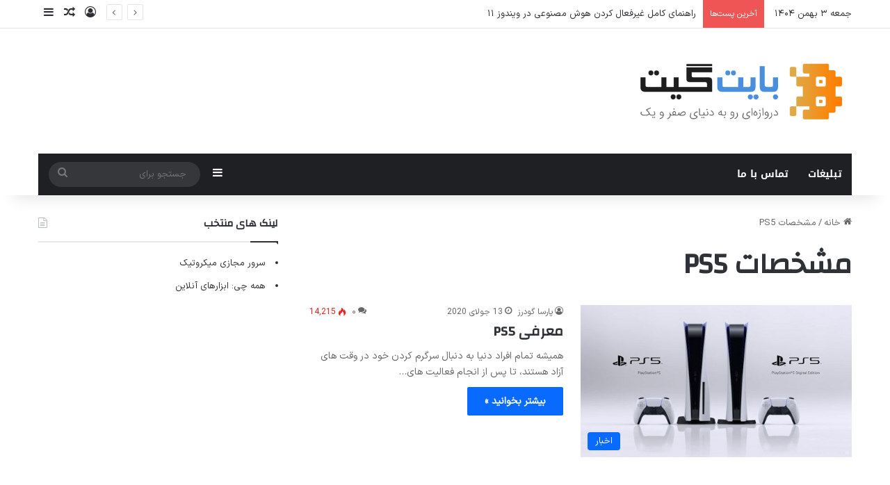

--- FILE ---
content_type: text/html; charset=UTF-8
request_url: https://bytegate.io/tag/%D9%85%D8%B4%D8%AE%D8%B5%D8%A7%D8%AA-ps5/
body_size: 21688
content:
<!DOCTYPE html>
<html dir="rtl" lang="fa-IR" prefix="og: https://ogp.me/ns#" class="" data-skin="light">
<head>
	<meta charset="UTF-8" />
	<link rel="profile" href="https://gmpg.org/xfn/11" />
	<title>مشخصات PS5 | بایت گیت</title>

		<!-- All in One SEO 4.8.4.1 - aioseo.com -->
	<meta name="robots" content="max-image-preview:large" />
	<meta name="google-site-verification" content="Y4eDBrXpZIHo1L-V8JmNo1wyZv8ZzpNSM50-b-aYFSM" />
	<link rel="canonical" href="https://bytegate.io/tag/%d9%85%d8%b4%d8%ae%d8%b5%d8%a7%d8%aa-ps5/" />
	<meta name="generator" content="All in One SEO (AIOSEO) 4.8.4.1" />
		<script type="application/ld+json" class="aioseo-schema">
			{"@context":"https:\/\/schema.org","@graph":[{"@type":"BreadcrumbList","@id":"https:\/\/bytegate.io\/tag\/%D9%85%D8%B4%D8%AE%D8%B5%D8%A7%D8%AA-ps5\/#breadcrumblist","itemListElement":[{"@type":"ListItem","@id":"https:\/\/bytegate.io#listItem","position":1,"name":"Home","item":"https:\/\/bytegate.io","nextItem":{"@type":"ListItem","@id":"https:\/\/bytegate.io\/tag\/%d9%85%d8%b4%d8%ae%d8%b5%d8%a7%d8%aa-ps5\/#listItem","name":"\u0645\u0634\u062e\u0635\u0627\u062a PS5"}},{"@type":"ListItem","@id":"https:\/\/bytegate.io\/tag\/%d9%85%d8%b4%d8%ae%d8%b5%d8%a7%d8%aa-ps5\/#listItem","position":2,"name":"\u0645\u0634\u062e\u0635\u0627\u062a PS5","previousItem":{"@type":"ListItem","@id":"https:\/\/bytegate.io#listItem","name":"Home"}}]},{"@type":"CollectionPage","@id":"https:\/\/bytegate.io\/tag\/%D9%85%D8%B4%D8%AE%D8%B5%D8%A7%D8%AA-ps5\/#collectionpage","url":"https:\/\/bytegate.io\/tag\/%D9%85%D8%B4%D8%AE%D8%B5%D8%A7%D8%AA-ps5\/","name":"\u0645\u0634\u062e\u0635\u0627\u062a PS5 | \u0628\u0627\u06cc\u062a \u06af\u06cc\u062a","inLanguage":"fa-IR","isPartOf":{"@id":"https:\/\/bytegate.io\/#website"},"breadcrumb":{"@id":"https:\/\/bytegate.io\/tag\/%D9%85%D8%B4%D8%AE%D8%B5%D8%A7%D8%AA-ps5\/#breadcrumblist"}},{"@type":"Organization","@id":"https:\/\/bytegate.io\/#organization","name":"\u0628\u0627\u06cc\u062a \u06af\u06cc\u062a","description":"\u062f\u0631\u0648\u0627\u0632\u0647\u200c\u0627\u06cc \u0628\u0647 \u062f\u0646\u06cc\u0627\u06cc \u0635\u0641\u0631 \u0648 \u06cc\u06a9","url":"https:\/\/bytegate.io\/"},{"@type":"WebSite","@id":"https:\/\/bytegate.io\/#website","url":"https:\/\/bytegate.io\/","name":"\u0628\u0627\u06cc\u062a \u06af\u06cc\u062a","description":"\u062f\u0631\u0648\u0627\u0632\u0647\u200c\u0627\u06cc \u0628\u0647 \u062f\u0646\u06cc\u0627\u06cc \u0635\u0641\u0631 \u0648 \u06cc\u06a9","inLanguage":"fa-IR","publisher":{"@id":"https:\/\/bytegate.io\/#organization"}}]}
		</script>
		<!-- All in One SEO -->

<link rel='dns-prefetch' href='//fonts.googleapis.com' />
<link rel="alternate" type="application/rss+xml" title="بایت گیت &raquo; خوراک" href="https://bytegate.io/feed/" />
<link rel="alternate" type="application/rss+xml" title="بایت گیت &raquo; خوراک دیدگاه‌ها" href="https://bytegate.io/comments/feed/" />
<link rel="alternate" type="application/rss+xml" title="بایت گیت &raquo; مشخصات PS5 خوراک برچسب" href="https://bytegate.io/tag/%d9%85%d8%b4%d8%ae%d8%b5%d8%a7%d8%aa-ps5/feed/" />

		<style type="text/css">
			:root{				
			--tie-preset-gradient-1: linear-gradient(135deg, rgba(6, 147, 227, 1) 0%, rgb(155, 81, 224) 100%);
			--tie-preset-gradient-2: linear-gradient(135deg, rgb(122, 220, 180) 0%, rgb(0, 208, 130) 100%);
			--tie-preset-gradient-3: linear-gradient(135deg, rgba(252, 185, 0, 1) 0%, rgba(255, 105, 0, 1) 100%);
			--tie-preset-gradient-4: linear-gradient(135deg, rgba(255, 105, 0, 1) 0%, rgb(207, 46, 46) 100%);
			--tie-preset-gradient-5: linear-gradient(135deg, rgb(238, 238, 238) 0%, rgb(169, 184, 195) 100%);
			--tie-preset-gradient-6: linear-gradient(135deg, rgb(74, 234, 220) 0%, rgb(151, 120, 209) 20%, rgb(207, 42, 186) 40%, rgb(238, 44, 130) 60%, rgb(251, 105, 98) 80%, rgb(254, 248, 76) 100%);
			--tie-preset-gradient-7: linear-gradient(135deg, rgb(255, 206, 236) 0%, rgb(152, 150, 240) 100%);
			--tie-preset-gradient-8: linear-gradient(135deg, rgb(254, 205, 165) 0%, rgb(254, 45, 45) 50%, rgb(107, 0, 62) 100%);
			--tie-preset-gradient-9: linear-gradient(135deg, rgb(255, 203, 112) 0%, rgb(199, 81, 192) 50%, rgb(65, 88, 208) 100%);
			--tie-preset-gradient-10: linear-gradient(135deg, rgb(255, 245, 203) 0%, rgb(182, 227, 212) 50%, rgb(51, 167, 181) 100%);
			--tie-preset-gradient-11: linear-gradient(135deg, rgb(202, 248, 128) 0%, rgb(113, 206, 126) 100%);
			--tie-preset-gradient-12: linear-gradient(135deg, rgb(2, 3, 129) 0%, rgb(40, 116, 252) 100%);
			--tie-preset-gradient-13: linear-gradient(135deg, #4D34FA, #ad34fa);
			--tie-preset-gradient-14: linear-gradient(135deg, #0057FF, #31B5FF);
			--tie-preset-gradient-15: linear-gradient(135deg, #FF007A, #FF81BD);
			--tie-preset-gradient-16: linear-gradient(135deg, #14111E, #4B4462);
			--tie-preset-gradient-17: linear-gradient(135deg, #F32758, #FFC581);

			
					--main-nav-background: #1f2024;
					--main-nav-secondry-background: rgba(0,0,0,0.2);
					--main-nav-primary-color: #0088ff;
					--main-nav-contrast-primary-color: #FFFFFF;
					--main-nav-text-color: #FFFFFF;
					--main-nav-secondry-text-color: rgba(225,255,255,0.5);
					--main-nav-main-border-color: rgba(255,255,255,0.07);
					--main-nav-secondry-border-color: rgba(255,255,255,0.04);
				
			}
		</style>
	<meta name="viewport" content="width=device-width, initial-scale=1.0" /><script type="text/javascript">
/* <![CDATA[ */
window._wpemojiSettings = {"baseUrl":"https:\/\/s.w.org\/images\/core\/emoji\/15.0.3\/72x72\/","ext":".png","svgUrl":"https:\/\/s.w.org\/images\/core\/emoji\/15.0.3\/svg\/","svgExt":".svg","source":{"concatemoji":"https:\/\/bytegate.io\/wp-includes\/js\/wp-emoji-release.min.js?ver=6.6.4"}};
/*! This file is auto-generated */
!function(i,n){var o,s,e;function c(e){try{var t={supportTests:e,timestamp:(new Date).valueOf()};sessionStorage.setItem(o,JSON.stringify(t))}catch(e){}}function p(e,t,n){e.clearRect(0,0,e.canvas.width,e.canvas.height),e.fillText(t,0,0);var t=new Uint32Array(e.getImageData(0,0,e.canvas.width,e.canvas.height).data),r=(e.clearRect(0,0,e.canvas.width,e.canvas.height),e.fillText(n,0,0),new Uint32Array(e.getImageData(0,0,e.canvas.width,e.canvas.height).data));return t.every(function(e,t){return e===r[t]})}function u(e,t,n){switch(t){case"flag":return n(e,"\ud83c\udff3\ufe0f\u200d\u26a7\ufe0f","\ud83c\udff3\ufe0f\u200b\u26a7\ufe0f")?!1:!n(e,"\ud83c\uddfa\ud83c\uddf3","\ud83c\uddfa\u200b\ud83c\uddf3")&&!n(e,"\ud83c\udff4\udb40\udc67\udb40\udc62\udb40\udc65\udb40\udc6e\udb40\udc67\udb40\udc7f","\ud83c\udff4\u200b\udb40\udc67\u200b\udb40\udc62\u200b\udb40\udc65\u200b\udb40\udc6e\u200b\udb40\udc67\u200b\udb40\udc7f");case"emoji":return!n(e,"\ud83d\udc26\u200d\u2b1b","\ud83d\udc26\u200b\u2b1b")}return!1}function f(e,t,n){var r="undefined"!=typeof WorkerGlobalScope&&self instanceof WorkerGlobalScope?new OffscreenCanvas(300,150):i.createElement("canvas"),a=r.getContext("2d",{willReadFrequently:!0}),o=(a.textBaseline="top",a.font="600 32px Arial",{});return e.forEach(function(e){o[e]=t(a,e,n)}),o}function t(e){var t=i.createElement("script");t.src=e,t.defer=!0,i.head.appendChild(t)}"undefined"!=typeof Promise&&(o="wpEmojiSettingsSupports",s=["flag","emoji"],n.supports={everything:!0,everythingExceptFlag:!0},e=new Promise(function(e){i.addEventListener("DOMContentLoaded",e,{once:!0})}),new Promise(function(t){var n=function(){try{var e=JSON.parse(sessionStorage.getItem(o));if("object"==typeof e&&"number"==typeof e.timestamp&&(new Date).valueOf()<e.timestamp+604800&&"object"==typeof e.supportTests)return e.supportTests}catch(e){}return null}();if(!n){if("undefined"!=typeof Worker&&"undefined"!=typeof OffscreenCanvas&&"undefined"!=typeof URL&&URL.createObjectURL&&"undefined"!=typeof Blob)try{var e="postMessage("+f.toString()+"("+[JSON.stringify(s),u.toString(),p.toString()].join(",")+"));",r=new Blob([e],{type:"text/javascript"}),a=new Worker(URL.createObjectURL(r),{name:"wpTestEmojiSupports"});return void(a.onmessage=function(e){c(n=e.data),a.terminate(),t(n)})}catch(e){}c(n=f(s,u,p))}t(n)}).then(function(e){for(var t in e)n.supports[t]=e[t],n.supports.everything=n.supports.everything&&n.supports[t],"flag"!==t&&(n.supports.everythingExceptFlag=n.supports.everythingExceptFlag&&n.supports[t]);n.supports.everythingExceptFlag=n.supports.everythingExceptFlag&&!n.supports.flag,n.DOMReady=!1,n.readyCallback=function(){n.DOMReady=!0}}).then(function(){return e}).then(function(){var e;n.supports.everything||(n.readyCallback(),(e=n.source||{}).concatemoji?t(e.concatemoji):e.wpemoji&&e.twemoji&&(t(e.twemoji),t(e.wpemoji)))}))}((window,document),window._wpemojiSettings);
/* ]]> */
</script>
<link rel='stylesheet' id='notosanskufiarabic-css' href='//fonts.googleapis.com/earlyaccess/notosanskufiarabic?ver=6.6.4' type='text/css' media='all' />
<style id='wp-emoji-styles-inline-css' type='text/css'>

	img.wp-smiley, img.emoji {
		display: inline !important;
		border: none !important;
		box-shadow: none !important;
		height: 1em !important;
		width: 1em !important;
		margin: 0 0.07em !important;
		vertical-align: -0.1em !important;
		background: none !important;
		padding: 0 !important;
	}
</style>
<link rel='stylesheet' id='wp-block-library-rtl-css' href='https://bytegate.io/wp-includes/css/dist/block-library/style-rtl.min.css?ver=6.6.4' type='text/css' media='all' />
<style id='wp-block-library-theme-inline-css' type='text/css'>
.wp-block-audio :where(figcaption){color:#555;font-size:13px;text-align:center}.is-dark-theme .wp-block-audio :where(figcaption){color:#ffffffa6}.wp-block-audio{margin:0 0 1em}.wp-block-code{border:1px solid #ccc;border-radius:4px;font-family:Menlo,Consolas,monaco,monospace;padding:.8em 1em}.wp-block-embed :where(figcaption){color:#555;font-size:13px;text-align:center}.is-dark-theme .wp-block-embed :where(figcaption){color:#ffffffa6}.wp-block-embed{margin:0 0 1em}.blocks-gallery-caption{color:#555;font-size:13px;text-align:center}.is-dark-theme .blocks-gallery-caption{color:#ffffffa6}:root :where(.wp-block-image figcaption){color:#555;font-size:13px;text-align:center}.is-dark-theme :root :where(.wp-block-image figcaption){color:#ffffffa6}.wp-block-image{margin:0 0 1em}.wp-block-pullquote{border-bottom:4px solid;border-top:4px solid;color:currentColor;margin-bottom:1.75em}.wp-block-pullquote cite,.wp-block-pullquote footer,.wp-block-pullquote__citation{color:currentColor;font-size:.8125em;font-style:normal;text-transform:uppercase}.wp-block-quote{border-left:.25em solid;margin:0 0 1.75em;padding-left:1em}.wp-block-quote cite,.wp-block-quote footer{color:currentColor;font-size:.8125em;font-style:normal;position:relative}.wp-block-quote.has-text-align-right{border-left:none;border-right:.25em solid;padding-left:0;padding-right:1em}.wp-block-quote.has-text-align-center{border:none;padding-left:0}.wp-block-quote.is-large,.wp-block-quote.is-style-large,.wp-block-quote.is-style-plain{border:none}.wp-block-search .wp-block-search__label{font-weight:700}.wp-block-search__button{border:1px solid #ccc;padding:.375em .625em}:where(.wp-block-group.has-background){padding:1.25em 2.375em}.wp-block-separator.has-css-opacity{opacity:.4}.wp-block-separator{border:none;border-bottom:2px solid;margin-left:auto;margin-right:auto}.wp-block-separator.has-alpha-channel-opacity{opacity:1}.wp-block-separator:not(.is-style-wide):not(.is-style-dots){width:100px}.wp-block-separator.has-background:not(.is-style-dots){border-bottom:none;height:1px}.wp-block-separator.has-background:not(.is-style-wide):not(.is-style-dots){height:2px}.wp-block-table{margin:0 0 1em}.wp-block-table td,.wp-block-table th{word-break:normal}.wp-block-table :where(figcaption){color:#555;font-size:13px;text-align:center}.is-dark-theme .wp-block-table :where(figcaption){color:#ffffffa6}.wp-block-video :where(figcaption){color:#555;font-size:13px;text-align:center}.is-dark-theme .wp-block-video :where(figcaption){color:#ffffffa6}.wp-block-video{margin:0 0 1em}:root :where(.wp-block-template-part.has-background){margin-bottom:0;margin-top:0;padding:1.25em 2.375em}
</style>
<style id='classic-theme-styles-inline-css' type='text/css'>
/*! This file is auto-generated */
.wp-block-button__link{color:#fff;background-color:#32373c;border-radius:9999px;box-shadow:none;text-decoration:none;padding:calc(.667em + 2px) calc(1.333em + 2px);font-size:1.125em}.wp-block-file__button{background:#32373c;color:#fff;text-decoration:none}
</style>
<style id='global-styles-inline-css' type='text/css'>
:root{--wp--preset--aspect-ratio--square: 1;--wp--preset--aspect-ratio--4-3: 4/3;--wp--preset--aspect-ratio--3-4: 3/4;--wp--preset--aspect-ratio--3-2: 3/2;--wp--preset--aspect-ratio--2-3: 2/3;--wp--preset--aspect-ratio--16-9: 16/9;--wp--preset--aspect-ratio--9-16: 9/16;--wp--preset--color--black: #000000;--wp--preset--color--cyan-bluish-gray: #abb8c3;--wp--preset--color--white: #ffffff;--wp--preset--color--pale-pink: #f78da7;--wp--preset--color--vivid-red: #cf2e2e;--wp--preset--color--luminous-vivid-orange: #ff6900;--wp--preset--color--luminous-vivid-amber: #fcb900;--wp--preset--color--light-green-cyan: #7bdcb5;--wp--preset--color--vivid-green-cyan: #00d084;--wp--preset--color--pale-cyan-blue: #8ed1fc;--wp--preset--color--vivid-cyan-blue: #0693e3;--wp--preset--color--vivid-purple: #9b51e0;--wp--preset--color--global-color: #0088ff;--wp--preset--gradient--vivid-cyan-blue-to-vivid-purple: linear-gradient(135deg,rgba(6,147,227,1) 0%,rgb(155,81,224) 100%);--wp--preset--gradient--light-green-cyan-to-vivid-green-cyan: linear-gradient(135deg,rgb(122,220,180) 0%,rgb(0,208,130) 100%);--wp--preset--gradient--luminous-vivid-amber-to-luminous-vivid-orange: linear-gradient(135deg,rgba(252,185,0,1) 0%,rgba(255,105,0,1) 100%);--wp--preset--gradient--luminous-vivid-orange-to-vivid-red: linear-gradient(135deg,rgba(255,105,0,1) 0%,rgb(207,46,46) 100%);--wp--preset--gradient--very-light-gray-to-cyan-bluish-gray: linear-gradient(135deg,rgb(238,238,238) 0%,rgb(169,184,195) 100%);--wp--preset--gradient--cool-to-warm-spectrum: linear-gradient(135deg,rgb(74,234,220) 0%,rgb(151,120,209) 20%,rgb(207,42,186) 40%,rgb(238,44,130) 60%,rgb(251,105,98) 80%,rgb(254,248,76) 100%);--wp--preset--gradient--blush-light-purple: linear-gradient(135deg,rgb(255,206,236) 0%,rgb(152,150,240) 100%);--wp--preset--gradient--blush-bordeaux: linear-gradient(135deg,rgb(254,205,165) 0%,rgb(254,45,45) 50%,rgb(107,0,62) 100%);--wp--preset--gradient--luminous-dusk: linear-gradient(135deg,rgb(255,203,112) 0%,rgb(199,81,192) 50%,rgb(65,88,208) 100%);--wp--preset--gradient--pale-ocean: linear-gradient(135deg,rgb(255,245,203) 0%,rgb(182,227,212) 50%,rgb(51,167,181) 100%);--wp--preset--gradient--electric-grass: linear-gradient(135deg,rgb(202,248,128) 0%,rgb(113,206,126) 100%);--wp--preset--gradient--midnight: linear-gradient(135deg,rgb(2,3,129) 0%,rgb(40,116,252) 100%);--wp--preset--font-size--small: 13px;--wp--preset--font-size--medium: 20px;--wp--preset--font-size--large: 36px;--wp--preset--font-size--x-large: 42px;--wp--preset--spacing--20: 0.44rem;--wp--preset--spacing--30: 0.67rem;--wp--preset--spacing--40: 1rem;--wp--preset--spacing--50: 1.5rem;--wp--preset--spacing--60: 2.25rem;--wp--preset--spacing--70: 3.38rem;--wp--preset--spacing--80: 5.06rem;--wp--preset--shadow--natural: 6px 6px 9px rgba(0, 0, 0, 0.2);--wp--preset--shadow--deep: 12px 12px 50px rgba(0, 0, 0, 0.4);--wp--preset--shadow--sharp: 6px 6px 0px rgba(0, 0, 0, 0.2);--wp--preset--shadow--outlined: 6px 6px 0px -3px rgba(255, 255, 255, 1), 6px 6px rgba(0, 0, 0, 1);--wp--preset--shadow--crisp: 6px 6px 0px rgba(0, 0, 0, 1);}:where(.is-layout-flex){gap: 0.5em;}:where(.is-layout-grid){gap: 0.5em;}body .is-layout-flex{display: flex;}.is-layout-flex{flex-wrap: wrap;align-items: center;}.is-layout-flex > :is(*, div){margin: 0;}body .is-layout-grid{display: grid;}.is-layout-grid > :is(*, div){margin: 0;}:where(.wp-block-columns.is-layout-flex){gap: 2em;}:where(.wp-block-columns.is-layout-grid){gap: 2em;}:where(.wp-block-post-template.is-layout-flex){gap: 1.25em;}:where(.wp-block-post-template.is-layout-grid){gap: 1.25em;}.has-black-color{color: var(--wp--preset--color--black) !important;}.has-cyan-bluish-gray-color{color: var(--wp--preset--color--cyan-bluish-gray) !important;}.has-white-color{color: var(--wp--preset--color--white) !important;}.has-pale-pink-color{color: var(--wp--preset--color--pale-pink) !important;}.has-vivid-red-color{color: var(--wp--preset--color--vivid-red) !important;}.has-luminous-vivid-orange-color{color: var(--wp--preset--color--luminous-vivid-orange) !important;}.has-luminous-vivid-amber-color{color: var(--wp--preset--color--luminous-vivid-amber) !important;}.has-light-green-cyan-color{color: var(--wp--preset--color--light-green-cyan) !important;}.has-vivid-green-cyan-color{color: var(--wp--preset--color--vivid-green-cyan) !important;}.has-pale-cyan-blue-color{color: var(--wp--preset--color--pale-cyan-blue) !important;}.has-vivid-cyan-blue-color{color: var(--wp--preset--color--vivid-cyan-blue) !important;}.has-vivid-purple-color{color: var(--wp--preset--color--vivid-purple) !important;}.has-black-background-color{background-color: var(--wp--preset--color--black) !important;}.has-cyan-bluish-gray-background-color{background-color: var(--wp--preset--color--cyan-bluish-gray) !important;}.has-white-background-color{background-color: var(--wp--preset--color--white) !important;}.has-pale-pink-background-color{background-color: var(--wp--preset--color--pale-pink) !important;}.has-vivid-red-background-color{background-color: var(--wp--preset--color--vivid-red) !important;}.has-luminous-vivid-orange-background-color{background-color: var(--wp--preset--color--luminous-vivid-orange) !important;}.has-luminous-vivid-amber-background-color{background-color: var(--wp--preset--color--luminous-vivid-amber) !important;}.has-light-green-cyan-background-color{background-color: var(--wp--preset--color--light-green-cyan) !important;}.has-vivid-green-cyan-background-color{background-color: var(--wp--preset--color--vivid-green-cyan) !important;}.has-pale-cyan-blue-background-color{background-color: var(--wp--preset--color--pale-cyan-blue) !important;}.has-vivid-cyan-blue-background-color{background-color: var(--wp--preset--color--vivid-cyan-blue) !important;}.has-vivid-purple-background-color{background-color: var(--wp--preset--color--vivid-purple) !important;}.has-black-border-color{border-color: var(--wp--preset--color--black) !important;}.has-cyan-bluish-gray-border-color{border-color: var(--wp--preset--color--cyan-bluish-gray) !important;}.has-white-border-color{border-color: var(--wp--preset--color--white) !important;}.has-pale-pink-border-color{border-color: var(--wp--preset--color--pale-pink) !important;}.has-vivid-red-border-color{border-color: var(--wp--preset--color--vivid-red) !important;}.has-luminous-vivid-orange-border-color{border-color: var(--wp--preset--color--luminous-vivid-orange) !important;}.has-luminous-vivid-amber-border-color{border-color: var(--wp--preset--color--luminous-vivid-amber) !important;}.has-light-green-cyan-border-color{border-color: var(--wp--preset--color--light-green-cyan) !important;}.has-vivid-green-cyan-border-color{border-color: var(--wp--preset--color--vivid-green-cyan) !important;}.has-pale-cyan-blue-border-color{border-color: var(--wp--preset--color--pale-cyan-blue) !important;}.has-vivid-cyan-blue-border-color{border-color: var(--wp--preset--color--vivid-cyan-blue) !important;}.has-vivid-purple-border-color{border-color: var(--wp--preset--color--vivid-purple) !important;}.has-vivid-cyan-blue-to-vivid-purple-gradient-background{background: var(--wp--preset--gradient--vivid-cyan-blue-to-vivid-purple) !important;}.has-light-green-cyan-to-vivid-green-cyan-gradient-background{background: var(--wp--preset--gradient--light-green-cyan-to-vivid-green-cyan) !important;}.has-luminous-vivid-amber-to-luminous-vivid-orange-gradient-background{background: var(--wp--preset--gradient--luminous-vivid-amber-to-luminous-vivid-orange) !important;}.has-luminous-vivid-orange-to-vivid-red-gradient-background{background: var(--wp--preset--gradient--luminous-vivid-orange-to-vivid-red) !important;}.has-very-light-gray-to-cyan-bluish-gray-gradient-background{background: var(--wp--preset--gradient--very-light-gray-to-cyan-bluish-gray) !important;}.has-cool-to-warm-spectrum-gradient-background{background: var(--wp--preset--gradient--cool-to-warm-spectrum) !important;}.has-blush-light-purple-gradient-background{background: var(--wp--preset--gradient--blush-light-purple) !important;}.has-blush-bordeaux-gradient-background{background: var(--wp--preset--gradient--blush-bordeaux) !important;}.has-luminous-dusk-gradient-background{background: var(--wp--preset--gradient--luminous-dusk) !important;}.has-pale-ocean-gradient-background{background: var(--wp--preset--gradient--pale-ocean) !important;}.has-electric-grass-gradient-background{background: var(--wp--preset--gradient--electric-grass) !important;}.has-midnight-gradient-background{background: var(--wp--preset--gradient--midnight) !important;}.has-small-font-size{font-size: var(--wp--preset--font-size--small) !important;}.has-medium-font-size{font-size: var(--wp--preset--font-size--medium) !important;}.has-large-font-size{font-size: var(--wp--preset--font-size--large) !important;}.has-x-large-font-size{font-size: var(--wp--preset--font-size--x-large) !important;}
:where(.wp-block-post-template.is-layout-flex){gap: 1.25em;}:where(.wp-block-post-template.is-layout-grid){gap: 1.25em;}
:where(.wp-block-columns.is-layout-flex){gap: 2em;}:where(.wp-block-columns.is-layout-grid){gap: 2em;}
:root :where(.wp-block-pullquote){font-size: 1.5em;line-height: 1.6;}
</style>
<link rel='stylesheet' id='contact-form-7-css' href='https://bytegate.io/wp-content/plugins/contact-form-7/includes/css/styles.css?ver=5.9.5' type='text/css' media='all' />
<link rel='stylesheet' id='contact-form-7-rtl-css' href='https://bytegate.io/wp-content/plugins/contact-form-7/includes/css/styles-rtl.css?ver=5.9.5' type='text/css' media='all' />
<link rel='stylesheet' id='symple_shortcode_styles-css' href='https://bytegate.io/wp-content/plugins/symple-shortcodes/includes/css/symple_shortcodes_styles.css?ver=6.6.4' type='text/css' media='all' />
<link rel='stylesheet' id='symple_shortcodes_font_awesome-css' href='https://bytegate.io/wp-content/plugins/symple-shortcodes/includes/css/font-awesome.min.css.css?ver=6.6.4' type='text/css' media='all' />
<style id='akismet-widget-style-inline-css' type='text/css'>

			.a-stats {
				--akismet-color-mid-green: #357b49;
				--akismet-color-white: #fff;
				--akismet-color-light-grey: #f6f7f7;

				max-width: 350px;
				width: auto;
			}

			.a-stats * {
				all: unset;
				box-sizing: border-box;
			}

			.a-stats strong {
				font-weight: 600;
			}

			.a-stats a.a-stats__link,
			.a-stats a.a-stats__link:visited,
			.a-stats a.a-stats__link:active {
				background: var(--akismet-color-mid-green);
				border: none;
				box-shadow: none;
				border-radius: 8px;
				color: var(--akismet-color-white);
				cursor: pointer;
				display: block;
				font-family: -apple-system, BlinkMacSystemFont, 'Segoe UI', 'Roboto', 'Oxygen-Sans', 'Ubuntu', 'Cantarell', 'Helvetica Neue', sans-serif;
				font-weight: 500;
				padding: 12px;
				text-align: center;
				text-decoration: none;
				transition: all 0.2s ease;
			}

			/* Extra specificity to deal with TwentyTwentyOne focus style */
			.widget .a-stats a.a-stats__link:focus {
				background: var(--akismet-color-mid-green);
				color: var(--akismet-color-white);
				text-decoration: none;
			}

			.a-stats a.a-stats__link:hover {
				filter: brightness(110%);
				box-shadow: 0 4px 12px rgba(0, 0, 0, 0.06), 0 0 2px rgba(0, 0, 0, 0.16);
			}

			.a-stats .count {
				color: var(--akismet-color-white);
				display: block;
				font-size: 1.5em;
				line-height: 1.4;
				padding: 0 13px;
				white-space: nowrap;
			}
		
</style>
<link rel='stylesheet' id='tie-css-base-css' href='https://bytegate.io/wp-content/themes/jannah/assets/css/base.min.css?ver=7.2.0' type='text/css' media='all' />
<link rel='stylesheet' id='tie-css-styles-css' href='https://bytegate.io/wp-content/themes/jannah/assets/css/style.min.css?ver=7.2.0' type='text/css' media='all' />
<link rel='stylesheet' id='tie-css-widgets-css' href='https://bytegate.io/wp-content/themes/jannah/assets/css/widgets.min.css?ver=7.2.0' type='text/css' media='all' />
<link rel='stylesheet' id='tie-css-helpers-css' href='https://bytegate.io/wp-content/themes/jannah/assets/css/helpers.min.css?ver=7.2.0' type='text/css' media='all' />
<link rel='stylesheet' id='tie-fontawesome5-css' href='https://bytegate.io/wp-content/themes/jannah/assets/css/fontawesome.css?ver=7.2.0' type='text/css' media='all' />
<link rel='stylesheet' id='tie-css-ilightbox-css' href='https://bytegate.io/wp-content/themes/jannah/assets/ilightbox/dark-skin/skin.css?ver=7.2.0' type='text/css' media='all' />
<link rel='stylesheet' id='enlighterjs-css' href='https://bytegate.io/wp-content/plugins/enlighter/cache/enlighterjs.min.css?ver=fdbDi9sQK0gxORD' type='text/css' media='all' />
<style id='enlighterjs-inline-css' type='text/css'>
@font-face {font-family: 'IranSansX';font-display: swap;src: url('https://bytegate.io/wp-content/uploads/IRANSansX-Regular.woff2') format('woff2'),url('https://bytegate.io/wp-content/uploads/IRANSansX-Regular.woff') format('woff');}body{font-family: 'IranSansX';}.wf-active .logo-text,.wf-active h1,.wf-active h2,.wf-active h3,.wf-active h4,.wf-active h5,.wf-active h6,.wf-active .the-subtitle{font-family: 'Changa';}#main-nav .main-menu > ul > li > a{font-family: Noto Sans Kufi Arabic;}#tie-wrapper .mag-box.big-post-left-box li:not(:first-child) .post-title,#tie-wrapper .mag-box.big-post-top-box li:not(:first-child) .post-title,#tie-wrapper .mag-box.half-box li:not(:first-child) .post-title,#tie-wrapper .mag-box.big-thumb-left-box li:not(:first-child) .post-title,#tie-wrapper .mag-box.scrolling-box .slide .post-title,#tie-wrapper .mag-box.miscellaneous-box li:not(:first-child) .post-title{font-weight: 500;}
</style>
<script type="text/javascript" src="https://bytegate.io/wp-includes/js/jquery/jquery.min.js?ver=3.7.1" id="jquery-core-js"></script>
<script type="text/javascript" src="https://bytegate.io/wp-includes/js/jquery/jquery-migrate.min.js?ver=3.4.1" id="jquery-migrate-js"></script>
<link rel="https://api.w.org/" href="https://bytegate.io/wp-json/" /><link rel="alternate" title="JSON" type="application/json" href="https://bytegate.io/wp-json/wp/v2/tags/4140" /><link rel="EditURI" type="application/rsd+xml" title="RSD" href="https://bytegate.io/xmlrpc.php?rsd" />
<link rel="stylesheet" href="https://bytegate.io/wp-content/themes/jannah/rtl.css" type="text/css" media="screen" /><meta name="generator" content="WordPress 6.6.4" />
 <meta name="description" content="دروازه‌ای به دنیای صفر و یک" /><meta http-equiv="X-UA-Compatible" content="IE=edge"><!-- <meta name="monetag" content="267deb99059ca4471d70194b55e9f19b"> -->

<!-- Google tag (gtag.js) -->
<script async src="https://www.googletagmanager.com/gtag/js?id=G-3SR417PFL8"></script>
<script>
  window.dataLayer = window.dataLayer || [];
  function gtag(){dataLayer.push(arguments);}
  gtag('js', new Date());

  gtag('config', 'G-3SR417PFL8');
</script>
<link rel="icon" href="https://bytegate.io/wp-content/uploads/cropped-bytegate-favicon-32x32.png" sizes="32x32" />
<link rel="icon" href="https://bytegate.io/wp-content/uploads/cropped-bytegate-favicon-192x192.png" sizes="192x192" />
<link rel="apple-touch-icon" href="https://bytegate.io/wp-content/uploads/cropped-bytegate-favicon-180x180.png" />
<meta name="msapplication-TileImage" content="https://bytegate.io/wp-content/uploads/cropped-bytegate-favicon-270x270.png" />
</head>

<body id="tie-body" class="rtl archive tag tag--ps5 tag-4140 wrapper-has-shadow block-head-1 magazine2 is-thumb-overlay-disabled is-desktop is-header-layout-3 sidebar-left has-sidebar">

<!-- <script src="https://alwingulla.com/88/tag.min.js" data-zone="79376" async data-cfasync="false"></script> -->




<div class="background-overlay">

	<div id="tie-container" class="site tie-container">

		
		<div id="tie-wrapper">

			
<header id="theme-header" class="theme-header header-layout-3 main-nav-dark main-nav-default-dark main-nav-below main-nav-boxed no-stream-item top-nav-active top-nav-light top-nav-default-light top-nav-above has-shadow has-normal-width-logo mobile-header-default">
	
<nav id="top-nav"  class="has-date-breaking-components top-nav header-nav has-breaking-news" aria-label="پیمایش ثانویه">
	<div class="container">
		<div class="topbar-wrapper">

			
					<div class="topbar-today-date">
						جمعه  ۳ بهمن ۱۴۰۴					</div>
					
			<div class="tie-alignleft">
				
<div class="breaking controls-is-active">

	<span class="breaking-title">
		<span class="tie-icon-bolt breaking-icon" aria-hidden="true"></span>
		<span class="breaking-title-text">آخرین پست‌ها</span>
	</span>

	<ul id="breaking-news-in-header" class="breaking-news" data-type="reveal" data-arrows="true">

		
							<li class="news-item">
								<a href="https://bytegate.io/%d8%b1%d8%a7%d9%87%d9%86%d9%85%d8%a7%db%8c-%da%a9%d8%a7%d9%85%d9%84-%d8%ba%db%8c%d8%b1%d9%81%d8%b9%d8%a7%d9%84-%da%a9%d8%b1%d8%af%d9%86-%d9%87%d9%88%d8%b4-%d9%85%d8%b5%d9%86%d9%88%d8%b9%db%8c-%d8%af/">راهنمای کامل غیرفعال کردن هوش مصنوعی در ویندوز ۱۱</a>
							</li>

							
							<li class="news-item">
								<a href="https://bytegate.io/%d9%86%d8%ad%d9%88%d9%87-%d9%86%d8%b5%d8%a8-%d8%aa%d9%85%db%8c%d8%b2-clean-install-%d8%af%d8%b1%d8%a7%db%8c%d9%88%d8%b1-%da%af%d8%b1%d8%a7%d9%81%db%8c%da%a9-nvidia-%d8%af%d8%b1-%d9%88%db%8c%d9%86/">نحوه نصب تمیز (Clean Install) درایور گرافیک NVIDIA در ویندوز 11</a>
							</li>

							
							<li class="news-item">
								<a href="https://bytegate.io/%db%b6-%d8%aa%d9%86%d8%b8%db%8c%d9%85-%d8%af%d8%b3%d8%aa%d8%b1%d8%b3%db%8c%d9%be%d8%b0%db%8c%d8%b1%db%8c-accessibility-%da%a9%d9%87-%d8%aa%d8%ac%d8%b1%d8%a8%d9%87-%da%a9%d8%a7%d8%b1-%d8%a8/">۶ تنظیم دسترسی‌پذیری (Accessibility) که تجربه کار با ویندوز را آسان تر می‌کنند</a>
							</li>

							
							<li class="news-item">
								<a href="https://bytegate.io/%da%86%da%af%d9%88%d9%86%d9%87-%d8%a8%d8%a7-%d8%a7%d8%b3%d8%aa%d9%81%d8%a7%d8%af%d9%87-%d8%a7%d8%b2-%da%af%d9%88%da%af%d9%84-%d8%ac%d9%85%db%8c%d9%86%d8%a7%db%8c%d8%8c-%d9%88%db%8c%d8%af%db%8c%d9%88/">چگونه با استفاده از گوگل جمینای، ویدیوهای ساخته شده توسط هوش مصنوعی را تشخیص دهیم؟</a>
							</li>

							
							<li class="news-item">
								<a href="https://bytegate.io/%d9%be%d8%b4%d8%aa%d9%be%d8%b1%d8%af%d9%87%db%8c-%d9%85%d8%a7%d9%84%da%a9%db%8c%d8%aa-%d9%85%d8%b9%d9%86%d9%88%db%8c-%d8%af%d8%b1-%d8%a7%d8%a8%d8%b2%d8%a7%d8%b1%d9%87%d8%a7%db%8c/">پشت‌پرده‌ی مالکیت معنوی در ابزارهای هوش مصنوعی: آیا شما واقعاً صاحب ساخته‌های خود هستید؟</a>
							</li>

							
							<li class="news-item">
								<a href="https://bytegate.io/%d8%a8%d8%a7-%da%a9%d8%a7%d9%85%d9%be%db%8c%d9%88%d8%aa%d8%b1-%d9%82%d8%af%db%8c%d9%85%db%8c-%d8%ae%d9%88%d8%af-%da%86%d9%87-%da%a9%d9%86%db%8c%d9%85%d8%9f-%db%b6-%d8%b1%d8%a7%d9%87%da%a9%d8%a7%d8%b1/">با کامپیوتر قدیمی خود چه کنیم؟ ۶ راهکار هوشمندانه برای استفاده مجدد</a>
							</li>

							
							<li class="news-item">
								<a href="https://bytegate.io/%d8%a8%d9%87%d8%aa%d8%b1%db%8c%d9%86-%d8%a7%db%8c%d8%af%d9%87%d9%87%d8%a7%db%8c-%d8%aa%d9%88%d9%84%db%8c%d8%af-%d9%88%db%8c%d8%af%db%8c%d9%88-%d9%87%d9%88%d8%b4-%d9%85%d8%b5%d9%86%d9%88%d8%b9/">بهترین ایده‌های تولید ویدیو هوش مصنوعی برای تیک‌تاک در سال 2026</a>
							</li>

							
							<li class="news-item">
								<a href="https://bytegate.io/%db%b4-%d8%a8%d8%b1%d9%86%d8%a7%d9%85%d9%87-%d8%b1%d8%a7%db%8c%da%af%d8%a7%d9%86-%da%a9%d9%87-%d8%b3%d8%b1%d8%b9%d8%aa-%da%a9%d8%a7%d8%b1-%d8%a8%d8%a7-%d9%88%db%8c%d9%86%d8%af%d9%88%d8%b2-%d8%b1%d8%a7/">۴ برنامه رایگان که سرعت کار با ویندوز را دوچندان می‌کنند</a>
							</li>

							
							<li class="news-item">
								<a href="https://bytegate.io/%d9%86%d8%ad%d9%88%d9%87-%d8%ac%d9%84%d9%88%da%af%db%8c%d8%b1%db%8c-%db%8c%d8%a7-%d9%85%d8%ac%d8%a7%d8%b2-%da%a9%d8%b1%d8%af%d9%86-%d8%af%d8%b3%d8%aa%d8%b1%d8%b3%db%8c-%d8%a8%d9%87-passkey-%d8%a8/">نحوه جلوگیری یا مجاز کردن دسترسی به Passkey برای برنامه‌ها در ویندوز ۱۱</a>
							</li>

							
							<li class="news-item">
								<a href="https://bytegate.io/%d8%b1%d9%88%d8%aa%db%8c%d9%86-%d9%87%d9%81%d8%aa%da%af%db%8c-%d8%a8%d8%b1%d8%a7%db%8c-%d8%af%d8%a7%d8%b4%d8%aa%d9%86-%db%8c%da%a9-%da%a9%d8%a7%d9%85%d9%be%db%8c%d9%88%d8%aa%d8%b1-%d8%b3%d8%b1%db%8c/">روتین هفتگی برای داشتن یک کامپیوتر سریع‌تر و مرتب‌تر</a>
							</li>

							
	</ul>
</div><!-- #breaking /-->
			</div><!-- .tie-alignleft /-->

			<div class="tie-alignright">
				<ul class="components">
	
		<li class=" popup-login-icon menu-item custom-menu-link">
			<a href="#" class="lgoin-btn tie-popup-trigger">
				<span class="tie-icon-author" aria-hidden="true"></span>
				<span class="screen-reader-text">ورود</span>			</a>
		</li>

				<li class="random-post-icon menu-item custom-menu-link">
		<a href="/tag/%D9%85%D8%B4%D8%AE%D8%B5%D8%A7%D8%AA-ps5/?random-post=1" class="random-post" title="نوشته تصادفی" rel="nofollow">
			<span class="tie-icon-random" aria-hidden="true"></span>
			<span class="screen-reader-text">نوشته تصادفی</span>
		</a>
	</li>
		<li class="side-aside-nav-icon menu-item custom-menu-link">
		<a href="#">
			<span class="tie-icon-navicon" aria-hidden="true"></span>
			<span class="screen-reader-text">سایدبار</span>
		</a>
	</li>
	</ul><!-- Components -->			</div><!-- .tie-alignright /-->

		</div><!-- .topbar-wrapper /-->
	</div><!-- .container /-->
</nav><!-- #top-nav /-->

<div class="container header-container">
	<div class="tie-row logo-row">

		
		<div class="logo-wrapper">
			<div class="tie-col-md-4 logo-container clearfix">
				<div id="mobile-header-components-area_1" class="mobile-header-components"><ul class="components"><li class="mobile-component_menu custom-menu-link"><a href="#" id="mobile-menu-icon" class=""><span class="tie-mobile-menu-icon nav-icon is-layout-1"></span><span class="screen-reader-text">منو</span></a></li></ul></div>
		<div id="logo" class="image-logo" >

			
			<a title="بایت گیت" href="https://bytegate.io/">
				
				<picture class="tie-logo-default tie-logo-picture">
					<source class="tie-logo-source-default tie-logo-source" srcset="https://bytegate.io/wp-content/uploads/bytegate-logo.png" media="(max-width:991px)">
					<source class="tie-logo-source-default tie-logo-source" srcset="https://bytegate.io/wp-content/uploads/bytegate-logo.png">
					<img class="tie-logo-img-default tie-logo-img" src="https://bytegate.io/wp-content/uploads/bytegate-logo.png" alt="بایت گیت" width="316" height="100" style="max-height:100px; width: auto;" />
				</picture>
						</a>

			
		</div><!-- #logo /-->

		<div id="mobile-header-components-area_2" class="mobile-header-components"><ul class="components"><li class="mobile-component_search custom-menu-link">
				<a href="#" class="tie-search-trigger-mobile">
					<span class="tie-icon-search tie-search-icon" aria-hidden="true"></span>
					<span class="screen-reader-text">جستجو برای</span>
				</a>
			</li></ul></div>			</div><!-- .tie-col /-->
		</div><!-- .logo-wrapper /-->

		
	</div><!-- .tie-row /-->
</div><!-- .container /-->

<div class="main-nav-wrapper">
	<nav id="main-nav" data-skin="search-in-main-nav" class="main-nav header-nav live-search-parent menu-style-default menu-style-solid-bg"  aria-label="منوی اصلی">
		<div class="container">

			<div class="main-menu-wrapper">

				
				<div id="menu-components-wrap">

					
					<div class="main-menu main-menu-wrap">
						<div id="main-nav-menu" class="main-menu header-menu"><ul id="menu-%d8%ae%d9%84%d8%a7%d8%b5%d9%87" class="menu"><li id="menu-item-19461" class="menu-item menu-item-type-post_type menu-item-object-page menu-item-19461"><a href="https://bytegate.io/%d8%aa%d8%a8%d9%84%db%8c%d8%ba%d8%a7%d8%aa-%d8%af%d8%b1-%d8%a8%d8%a7%db%8c%d8%aa-%da%af%db%8c%d8%aa/">تبلیغات</a></li>
<li id="menu-item-19462" class="menu-item menu-item-type-post_type menu-item-object-page menu-item-19462"><a href="https://bytegate.io/%d9%81%d8%b1%d9%85-%d8%aa%d9%85%d8%a7%d8%b3-%d8%a8%d8%a7-%d9%85%d8%a7/">تماس با ما</a></li>
</ul></div>					</div><!-- .main-menu /-->

					<ul class="components">	<li class="side-aside-nav-icon menu-item custom-menu-link">
		<a href="#">
			<span class="tie-icon-navicon" aria-hidden="true"></span>
			<span class="screen-reader-text">سایدبار</span>
		</a>
	</li>
				<li class="search-bar menu-item custom-menu-link" aria-label="جستجو">
				<form method="get" id="search" action="https://bytegate.io/">
					<input id="search-input" class="is-ajax-search"  inputmode="search" type="text" name="s" title="جستجو برای" placeholder="جستجو برای" />
					<button id="search-submit" type="submit">
						<span class="tie-icon-search tie-search-icon" aria-hidden="true"></span>
						<span class="screen-reader-text">جستجو برای</span>
					</button>
				</form>
			</li>
			</ul><!-- Components -->
				</div><!-- #menu-components-wrap /-->
			</div><!-- .main-menu-wrapper /-->
		</div><!-- .container /-->

			</nav><!-- #main-nav /-->
</div><!-- .main-nav-wrapper /-->

</header>

<div id="content" class="site-content container"><div id="main-content-row" class="tie-row main-content-row">
	<div class="main-content tie-col-md-8 tie-col-xs-12" role="main">

		

			<header id="tag-title-section" class="entry-header-outer container-wrapper archive-title-wrapper">
				<nav id="breadcrumb"><a href="https://bytegate.io/"><span class="tie-icon-home" aria-hidden="true"></span> خانه</a><em class="delimiter">/</em><span class="current">مشخصات PS5</span></nav><script type="application/ld+json">{"@context":"http:\/\/schema.org","@type":"BreadcrumbList","@id":"#Breadcrumb","itemListElement":[{"@type":"ListItem","position":1,"item":{"name":"\u062e\u0627\u0646\u0647","@id":"https:\/\/bytegate.io\/"}}]}</script><h1 class="page-title">مشخصات PS5</h1>			</header><!-- .entry-header-outer /-->

			
		<div class="mag-box wide-post-box">
			<div class="container-wrapper">
				<div class="mag-box-container clearfix">
					<ul id="posts-container" data-layout="default" data-settings="{'uncropped_image':'jannah-image-post','category_meta':true,'post_meta':true,'excerpt':'true','excerpt_length':'20','read_more':'true','read_more_text':false,'media_overlay':true,'title_length':0,'is_full':false,'is_category':false}" class="posts-items">
<li class="post-item  post-11563 post type-post status-publish format-standard has-post-thumbnail category-1511 category-589 category-1816 tag-ps5 tag-ps5-pro tag---ps5 tag--ps5 tie-standard">

	
			<a aria-label="معرفی PS5" href="https://bytegate.io/%d9%85%d8%b9%d8%b1%d9%81%db%8c-ps5/" class="post-thumb"><span class="post-cat-wrap"><span class="post-cat tie-cat-1511">اخبار</span></span><img width="390" height="220" src="https://bytegate.io/wp-content/uploads/MVEPDkmNHwy4UKoFT8n9XP-650-80-1.jpg" class="attachment-jannah-image-large size-jannah-image-large wp-post-image" alt="ps5" decoding="async" fetchpriority="high" srcset="https://bytegate.io/wp-content/uploads/MVEPDkmNHwy4UKoFT8n9XP-650-80-1.jpg 500w, https://bytegate.io/wp-content/uploads/MVEPDkmNHwy4UKoFT8n9XP-650-80-1-300x169.jpg 300w" sizes="(max-width: 390px) 100vw, 390px" /></a>
	<div class="post-details">

		<div class="post-meta clearfix"><span class="author-meta single-author no-avatars"><span class="meta-item meta-author-wrapper meta-author-360"><span class="meta-author"><a href="https://bytegate.io/author/parsagoodarz/" class="author-name tie-icon" title="پارسا گودرز">پارسا گودرز</a></span></span></span><span class="date meta-item tie-icon">13 جولای 2020</span><div class="tie-alignright"><span class="meta-comment tie-icon meta-item fa-before">۰</span><span class="meta-views meta-item very-hot"><span class="tie-icon-fire" aria-hidden="true"></span> 14,215 </span></div></div><!-- .post-meta -->
		<h2 class="post-title"><a href="https://bytegate.io/%d9%85%d8%b9%d8%b1%d9%81%db%8c-ps5/">معرفی PS5</a></h2>

						<p class="post-excerpt">همیشه تمام افراد دنیا به دنبال سرگرم کردن خود در وقت های آزاد هستند، تا پس از انجام فعالیت های&hellip;</p>
				<a class="more-link button" href="https://bytegate.io/%d9%85%d8%b9%d8%b1%d9%81%db%8c-ps5/">بیشتر بخوانید &raquo;</a>	</div>
</li>

					</ul><!-- #posts-container /-->
					<div class="clearfix"></div>
				</div><!-- .mag-box-container /-->
			</div><!-- .container-wrapper /-->
		</div><!-- .mag-box /-->
	
	</div><!-- .main-content /-->


	<aside class="sidebar tie-col-md-4 tie-col-xs-12 normal-side is-sticky" aria-label="سایدبار اصلی">
		<div class="theiaStickySidebar">
			<div id="custom_html-19" class="widget_text container-wrapper widget widget_custom_html"><div class="widget-title the-global-title"><div class="the-subtitle">لینک های منتخب<span class="widget-title-icon tie-icon"></span></div></div><div class="textwidget custom-html-widget"><ul>
	<li>
		<a href="https://bytegate.io/%d8%b3%d8%b1%d9%88%d8%b1-%d9%85%d8%ac%d8%a7%d8%b2%db%8c-%d9%85%db%8c%da%a9%d8%b1%d9%88%d8%aa%db%8c%da%a9-%da%86%db%8c%d8%b3%d8%aa%d8%9f/">سرور مجازی میکروتیک</a>
	</li>
	<li>
		<a href="https://hammechi.com/?utm_source=bytegate.io&utm_medium=link&utm_campaign=intro">همه چی: ابزارهای آنلاین</a>
	</li>
</ul></div><div class="clearfix"></div></div><!-- .widget /--><div id="custom_html-2" class="widget_text container-wrapper widget widget_custom_html"><div class="textwidget custom-html-widget"><!--
<aside id="colormag_728x90_advertisement_widget-2" class="widget widget_728x90_advertisement clearfix report-ads" data-ad-plan="top-banner-720x90">
      <div class="advertisement_728x90">
         <div class="advertisement-content"><a href="https://hard-repair.com" class="single_ad_728x90" rel="nofollow noopener" target="_blank">
                                    <img src="https://bytegate.io/wp-content/uploads/Bazyabi.com_728X90.gif" alt="تعمیر هارد" title="تعمیر هارد" style="max-width: 100%; height: auto !important; width: 640px;" height="90" width="640">
                           </a></div>
      </div>
 </aside>
--></div><div class="clearfix"></div></div><!-- .widget /--><div id="custom_html-3" class="widget_text container-wrapper widget widget_custom_html"><div class="textwidget custom-html-widget"><!--
<center>
<aside id="colormag_728x90_advertisement_widget-2" class="widget widget_728x90_advertisement clearfix" data-ad-plan="homepage-between-categories-banner-728x90">

      <div class="advertisement_728x90">

         <div class="advertisement-content"><a href="https://bazyabi.com" rel="nofollow noopener" target="_blank" class="single_ad_728x90">

                                    <img src="https://bytegate.io/wp-content/uploads/720x90_hdd_2t.gif" alt="تعمیر هارد" title="تعمیر هارد" style="max-width: 728px; height: auto !important; width: 100%;" height="90" width="728">

                           </a></div>
      </div>

      </aside>
</center>
--></div><div class="clearfix"></div></div><!-- .widget /--><div id="custom_html-4" class="widget_text container-wrapper widget widget_custom_html"><div class="textwidget custom-html-widget"><!--
<center>
<aside id="colormag_728x90_advertisement_widget-2" class="widget widget_728x90_advertisement clearfix" data-ad-plan="homepage-between-categories-banner-728x90">

      <div class="advertisement_728x90">

         <div class="advertisement-content"><a href="https://bazyabi.com" rel="nofollow noopener" target="_blank" class="single_ad_728x90">

                                    <img src="https://bytegate.io/wp-content/uploads/720x90_hdd_2t.gif" alt="تعمیر هارد" title="تعمیر هارد" style="max-width: 728px; height: auto !important; width: 100%;" height="90" width="728">

                           </a></div>
      </div>

      </aside>
</center>
--></div><div class="clearfix"></div></div><!-- .widget /-->		</div><!-- .theiaStickySidebar /-->
	</aside><!-- .sidebar /-->
	</div><!-- .main-content-row /--></div><!-- #content /-->
<footer id="footer" class="site-footer dark-skin dark-widgetized-area">

	
			<div id="footer-widgets-container">
				<div class="container">
									</div><!-- .container /-->
			</div><!-- #Footer-widgets-container /-->
			
			<div id="site-info" class="site-info site-info-layout-2">
				<div class="container">
					<div class="tie-row">
						<div class="tie-col-md-12">

							<div class="copyright-text copyright-text-first">&copy; کپی رایت 2026, کلیه حقوق محفوظ است &nbsp;|&nbsp; <span style="color:red;" class="tie-icon-heart"></span></div><ul class="social-icons"></ul> 

						</div><!-- .tie-col /-->
					</div><!-- .tie-row /-->
				</div><!-- .container /-->
			</div><!-- #site-info /-->
			
</footer><!-- #footer /-->



		</div><!-- #tie-wrapper /-->

		
	<aside class=" side-aside normal-side dark-skin dark-widgetized-area slide-sidebar-desktop is-fullwidth appear-from-left" aria-label="سایدبار دوم" style="visibility: hidden;">
		<div data-height="100%" class="side-aside-wrapper has-custom-scroll">

			<a href="#" class="close-side-aside remove big-btn">
				<span class="screen-reader-text">بستن</span>
			</a><!-- .close-side-aside /-->


			
				<div id="mobile-container">

											<div id="mobile-search">
							<form role="search" method="get" class="search-form" action="https://bytegate.io/">
				<label>
					<span class="screen-reader-text">جستجو برای:</span>
					<input type="search" class="search-field" placeholder="جستجو &hellip;" value="" name="s" />
				</label>
				<input type="submit" class="search-submit" value="جستجو" />
			</form>							</div><!-- #mobile-search /-->
						
					<div id="mobile-menu" class="hide-menu-icons">
											</div><!-- #mobile-menu /-->

											<div id="mobile-social-icons" class="social-icons-widget solid-social-icons">
							<ul></ul> 
						</div><!-- #mobile-social-icons /-->
						
				</div><!-- #mobile-container /-->
			

							<div id="slide-sidebar-widgets">
					<div id="custom_html-14" class="widget_text container-wrapper widget widget_custom_html"><div class="textwidget custom-html-widget"><div class="expandable-clone" style="display:none">
<!--

	<div id="kaprila_linktable" style="direction: rtl; font-family: iransans; padding: 0px; margin: 15px 0;">
<table style="margin: 10px auto; width: 100%; background: white; border-collapse: separate !important; border-spacing: 2px !important;">
<tbody>
<tr>
<td style="width: 100px; height: 55px !important; padding: 0 5px 0 0 !important; background: #ffef5d; border-radius: 3px;"><a style="font-family: iransans; font-size: 15px; text-align: right; text-decoration: none; color: black; display: block; padding: 3px 5px 0 0;" href="https://faradars.org/how-to-learn/microsoft-excel?utm_source=bytegate.io&amp;utm_medium=referral-kaprila&amp;utm_campaign=table-link-side&amp;utm_content=htl-microsoft-excel" target="_blank" rel="noopener">آموزش <span style="font-weight: bold !important; font-size: 18px;">اکسل Excel</span></a></td>
</tr>
<tr>
<td style="width: 100px; height: 55px !important; padding: 0 5px 0 0 !important; background: #ffbfe4; border-radius: 3px;"><a style="font-family: iransans; font-size: 15px; text-align: right; text-decoration: none; color: black; display: block; padding: 3px 5px 0 0;" href="https://faradars.org/how-to-learn/programming?utm_source=bytegate.io&amp;utm_medium=referral-kaprila&amp;utm_campaign=table-link-side&amp;utm_content=htl-programming" target="_blank" rel="noopener">آموزش <span style="font-weight: bold !important; font-size: 18px;">برنامه&zwnj;نویسی</span></a></td>
</tr>
<tr>
<td style="width: 100px; height: 55px !important; padding: 0 5px 0 0 !important; background: #b1ebff; border-radius: 3px;"><a style="font-family: iransans; font-size: 15px; text-align: right; text-decoration: none; color: black; display: block; padding: 3px 5px 0 0;" href="https://faradars.org/how-to-learn/web-design-and-programming?utm_source=bytegate.io&amp;utm_medium=referral-kaprila&amp;utm_campaign=table-link-side&amp;utm_content=htl-web-design-and-programming" target="_blank" rel="noopener">آموزش <span style="font-weight: bold !important; font-size: 18px;">طراحی سایت</span></a></td>
</tr>
<tr>
<td style="width: 100px; height: 55px !important; padding: 0 5px 0 0 !important; background: #ffef5d; border-radius: 3px;"><a style="font-family: iransans; font-size: 15px; text-align: right; text-decoration: none; color: black; display: block; padding: 3px 5px 0 0;" href="https://faradars.org/how-to-learn/python-programming?utm_source=bytegate.io&amp;utm_medium=referral-kaprila&amp;utm_campaign=table-link-side&amp;utm_content=htl-python-programming" target="_blank" rel="noopener">آموزش <span style="font-weight: bold !important; font-size: 18px;">پایتون Python</span></a></td>
</tr>
<tr>
<td style="width: 100px; height: 55px !important; padding: 0 5px 0 0 !important; background: #ffbfe4; border-radius: 3px;"><a style="font-family: iransans; font-size: 15px; text-align: right; text-decoration: none; color: black; display: block; padding: 3px 5px 0 0;" href="https://faradars.org/how-to-learn/photoshop-computer-design-and-graphics?utm_source=bytegate.io&amp;utm_medium=referral-kaprila&amp;utm_campaign=table-link-side&amp;utm_content=htl-photoshop-computer-design-and-graphics" target="_blank" rel="noopener">آموزش <span style="font-weight: bold !important; font-size: 18px;">فتوشاپ و کورل</span></a></td>
</tr>
<tr>
<td style="width: 100px; height: 55px !important; padding: 0 5px 0 0 !important; background: #b1ebff; border-radius: 3px;"><a style="font-family: iransans; font-size: 15px; text-align: right; text-decoration: none; color: black; display: block; padding: 3px 5px 0 0;" href="https://faradars.org/how-to-learn/foreign-languages?utm_source=bytegate.io&amp;utm_medium=referral-kaprila&amp;utm_campaign=table-link-side&amp;utm_content=htl-foreign-languages" target="_blank" rel="noopener">آموزش <span style="font-weight: bold !important; font-size: 18px;">زبان های خارجی</span></a></td>
</tr>
<tr>
<td style="width: 100px; height: 55px !important; padding: 0 5px 0 0 !important; background: #ffef5d; border-radius: 3px;"><a style="font-family: iransans; font-size: 15px; text-align: right; text-decoration: none; color: black; display: block; padding: 3px 5px 0 0;" href="https://faradars.org/how-to-learn/autocad?utm_source=bytegate.io&amp;utm_medium=referral-kaprila&amp;utm_campaign=table-link-side&amp;utm_content=htl-autocad" target="_blank" rel="noopener">آموزش <span style="font-weight: bold !important; font-size: 18px;">اتوکد AutoCAD</span></a></td>
</tr>
<tr>
<td style="width: 100px; height: 55px !important; padding: 0 5px 0 0 !important; background: #ffbfe4; border-radius: 3px;"><a style="font-family: iransans; font-size: 15px; text-align: right; text-decoration: none; color: black; display: block; padding: 3px 5px 0 0;" href="https://faradars.org/how-to-learn/mobile-application-development?utm_source=bytegate.io&amp;utm_medium=referral-kaprila&amp;utm_campaign=table-link-side&amp;utm_content=htl-mobile-application-development" target="_blank" rel="noopener"><span style="font-weight: bold !important; font-size: 18px;">ساخت اپلیکیشن موبایل</span></a></td>
</tr>
<tr>
<td style="width: 100px; height: 55px !important; padding: 0 5px 0 0 !important; background: #b1ebff; border-radius: 3px;"><a style="font-family: iransans; font-size: 15px; text-align: right; text-decoration: none; color: black; display: block; padding: 3px 5px 0 0;" href="https://blog.kaprila.com/?utm_source=bytegate.io&amp;utm_medium=referral-kaprila&amp;utm_campaign=table-link-side&amp;utm_content=blog.kaprila" target="_blank" rel="noopener">آموزش <span style="font-weight: bold !important; font-size: 18px;">دیجیتال مارکتینگ</span></a></td>
</tr>
<tr>
<td style="width: 100px; height: 55px !important; padding: 0 5px 0 0 !important; background: #ffef5d; border-radius: 3px;"><a style="font-family: iransans; font-size: 15px; text-align: right; text-decoration: none; color: black; display: block; padding: 3px 5px 0 0;" href="https://faradars.org/how-to-learn/computer-networks?utm_source=bytegate.io&amp;utm_medium=referral-kaprila&amp;utm_campaign=table-link-side&amp;utm_content=htl-computer-networks" target="_blank" rel="noopener">آموزش <span style="font-weight: bold !important; font-size: 18px;">شبکه های کامپیوتری</span></a></td>
</tr>
<tr>
<td style="width: 100px; height: 55px !important; padding: 0 5px 0 0 !important; background: #ffbfe4; border-radius: 3px;"><a style="font-family: iransans; font-size: 15px; text-align: right; text-decoration: none; color: black; display: block; padding: 3px 5px 0 0;" href="https://faradars.org/how-to-learn/stock-and-technical-analysis?utm_source=bytegate.io&amp;utm_medium=referral-kaprila&amp;utm_campaign=table-link-side&amp;utm_content=htl-stock-and-technical-analysis" target="_blank" rel="noopener">آموزش <span style="font-weight: bold !important; font-size: 18px;">بورس و تحلیل تکنیکال</span></a></td>
</tr>
<tr>
<td style="width: 100px; height: 55px !important; padding: 0 5px 0 0 !important; background: #b1ebff; border-radius: 3px;"><a style="font-family: iransans; font-size: 15px; text-align: right; text-decoration: none; color: black; display: block; padding: 3px 5px 0 0;" href="https://faradars.org/how-to-learn/3ds-max?utm_source=bytegate.io&amp;utm_medium=referral-kaprila&amp;utm_campaign=table-link-side&amp;utm_content=htl-3ds-max" target="_blank" rel="noopener">آموزش <span style="font-weight: bold !important; font-size: 18px;">تری دی مکس 3ds Max</span></a></td>
</tr>
<tr>
<td style="width: 100px; height: 55px !important; padding: 0 5px 0 0 !important; background: #23eeb9; border-radius: 3px;"><a style="font-family: iransans; font-size: 15px; text-align: right; text-decoration: none; color: black; display: block; padding: 3px 5px 0 0;" href="https://faradars.org/explore?is_free=1&amp;utm_source=bytegate.io&amp;utm_medium=referral-kaprila&amp;utm_campaign=table-link-side&amp;utm_content=free-courses" target="_blank" rel="noopener">●&nbsp;<span style="font-weight: bold !important; font-size: 18px;">آموزش&zwnj;های رایگان</span></a></td>
</tr>
</tbody>
</table>
</div>

	
	-->
</div></div><div class="clearfix"></div></div><!-- .widget /--><div id="custom_html-13" class="widget_text container-wrapper widget widget_custom_html"><div class="textwidget custom-html-widget"><div id="pos-article-display-sticky-11178" >
<!--
	<div id="kaprila_linktable" style="direction: rtl; font-family: iransans; padding: 0px; margin: 15px 0;">
<table style="margin: 10px auto; width: 100%; background: white; border-collapse: separate !important; border-spacing: 2px !important;">
<tbody>
<tr>
<td style="width: 100px; height: 55px !important; padding: 0 5px 0 0 !important; background: #ffef5d; border-radius: 3px;"><a style="font-family: iransans; font-size: 15px; text-align: right; text-decoration: none; color: black; display: block; padding: 3px 5px 0 0;" href="https://faradars.org/how-to-learn/microsoft-excel?utm_source=bytegate.io&amp;utm_medium=referral-kaprila&amp;utm_campaign=table-link-side&amp;utm_content=htl-microsoft-excel" target="_blank" rel="noopener">آموزش <span style="font-weight: bold !important; font-size: 18px;">اکسل Excel</span></a></td>
</tr>
<tr>
<td style="width: 100px; height: 55px !important; padding: 0 5px 0 0 !important; background: #ffbfe4; border-radius: 3px;"><a style="font-family: iransans; font-size: 15px; text-align: right; text-decoration: none; color: black; display: block; padding: 3px 5px 0 0;" href="https://faradars.org/how-to-learn/programming?utm_source=bytegate.io&amp;utm_medium=referral-kaprila&amp;utm_campaign=table-link-side&amp;utm_content=htl-programming" target="_blank" rel="noopener">آموزش <span style="font-weight: bold !important; font-size: 18px;">برنامه&zwnj;نویسی</span></a></td>
</tr>
<tr>
<td style="width: 100px; height: 55px !important; padding: 0 5px 0 0 !important; background: #b1ebff; border-radius: 3px;"><a style="font-family: iransans; font-size: 15px; text-align: right; text-decoration: none; color: black; display: block; padding: 3px 5px 0 0;" href="https://faradars.org/how-to-learn/web-design-and-programming?utm_source=bytegate.io&amp;utm_medium=referral-kaprila&amp;utm_campaign=table-link-side&amp;utm_content=htl-web-design-and-programming" target="_blank" rel="noopener">آموزش <span style="font-weight: bold !important; font-size: 18px;">طراحی سایت</span></a></td>
</tr>
<tr>
<td style="width: 100px; height: 55px !important; padding: 0 5px 0 0 !important; background: #ffef5d; border-radius: 3px;"><a style="font-family: iransans; font-size: 15px; text-align: right; text-decoration: none; color: black; display: block; padding: 3px 5px 0 0;" href="https://faradars.org/how-to-learn/python-programming?utm_source=bytegate.io&amp;utm_medium=referral-kaprila&amp;utm_campaign=table-link-side&amp;utm_content=htl-python-programming" target="_blank" rel="noopener">آموزش <span style="font-weight: bold !important; font-size: 18px;">پایتون Python</span></a></td>
</tr>
<tr>
<td style="width: 100px; height: 55px !important; padding: 0 5px 0 0 !important; background: #ffbfe4; border-radius: 3px;"><a style="font-family: iransans; font-size: 15px; text-align: right; text-decoration: none; color: black; display: block; padding: 3px 5px 0 0;" href="https://faradars.org/how-to-learn/photoshop-computer-design-and-graphics?utm_source=bytegate.io&amp;utm_medium=referral-kaprila&amp;utm_campaign=table-link-side&amp;utm_content=htl-photoshop-computer-design-and-graphics" target="_blank" rel="noopener">آموزش <span style="font-weight: bold !important; font-size: 18px;">فتوشاپ و کورل</span></a></td>
</tr>
<tr>
<td style="width: 100px; height: 55px !important; padding: 0 5px 0 0 !important; background: #b1ebff; border-radius: 3px;"><a style="font-family: iransans; font-size: 15px; text-align: right; text-decoration: none; color: black; display: block; padding: 3px 5px 0 0;" href="https://faradars.org/how-to-learn/foreign-languages?utm_source=bytegate.io&amp;utm_medium=referral-kaprila&amp;utm_campaign=table-link-side&amp;utm_content=htl-foreign-languages" target="_blank" rel="noopener">آموزش <span style="font-weight: bold !important; font-size: 18px;">زبان های خارجی</span></a></td>
</tr>
<tr>
<td style="width: 100px; height: 55px !important; padding: 0 5px 0 0 !important; background: #ffef5d; border-radius: 3px;"><a style="font-family: iransans; font-size: 15px; text-align: right; text-decoration: none; color: black; display: block; padding: 3px 5px 0 0;" href="https://faradars.org/how-to-learn/autocad?utm_source=bytegate.io&amp;utm_medium=referral-kaprila&amp;utm_campaign=table-link-side&amp;utm_content=htl-autocad" target="_blank" rel="noopener">آموزش <span style="font-weight: bold !important; font-size: 18px;">اتوکد AutoCAD</span></a></td>
</tr>
<tr>
<td style="width: 100px; height: 55px !important; padding: 0 5px 0 0 !important; background: #ffbfe4; border-radius: 3px;"><a style="font-family: iransans; font-size: 15px; text-align: right; text-decoration: none; color: black; display: block; padding: 3px 5px 0 0;" href="https://faradars.org/how-to-learn/mobile-application-development?utm_source=bytegate.io&amp;utm_medium=referral-kaprila&amp;utm_campaign=table-link-side&amp;utm_content=htl-mobile-application-development" target="_blank" rel="noopener"><span style="font-weight: bold !important; font-size: 18px;">ساخت اپلیکیشن موبایل</span></a></td>
</tr>
<tr>
<td style="width: 100px; height: 55px !important; padding: 0 5px 0 0 !important; background: #b1ebff; border-radius: 3px;"><a style="font-family: iransans; font-size: 15px; text-align: right; text-decoration: none; color: black; display: block; padding: 3px 5px 0 0;" href="https://blog.kaprila.com/?utm_source=bytegate.io&amp;utm_medium=referral-kaprila&amp;utm_campaign=table-link-side&amp;utm_content=blog.kaprila" target="_blank" rel="noopener">آموزش <span style="font-weight: bold !important; font-size: 18px;">دیجیتال مارکتینگ</span></a></td>
</tr>
<tr>
<td style="width: 100px; height: 55px !important; padding: 0 5px 0 0 !important; background: #ffef5d; border-radius: 3px;"><a style="font-family: iransans; font-size: 15px; text-align: right; text-decoration: none; color: black; display: block; padding: 3px 5px 0 0;" href="https://faradars.org/how-to-learn/computer-networks?utm_source=bytegate.io&amp;utm_medium=referral-kaprila&amp;utm_campaign=table-link-side&amp;utm_content=htl-computer-networks" target="_blank" rel="noopener">آموزش <span style="font-weight: bold !important; font-size: 18px;">شبکه های کامپیوتری</span></a></td>
</tr>
<tr>
<td style="width: 100px; height: 55px !important; padding: 0 5px 0 0 !important; background: #ffbfe4; border-radius: 3px;"><a style="font-family: iransans; font-size: 15px; text-align: right; text-decoration: none; color: black; display: block; padding: 3px 5px 0 0;" href="https://faradars.org/how-to-learn/stock-and-technical-analysis?utm_source=bytegate.io&amp;utm_medium=referral-kaprila&amp;utm_campaign=table-link-side&amp;utm_content=htl-stock-and-technical-analysis" target="_blank" rel="noopener">آموزش <span style="font-weight: bold !important; font-size: 18px;">بورس و تحلیل تکنیکال</span></a></td>
</tr>
<tr>
<td style="width: 100px; height: 55px !important; padding: 0 5px 0 0 !important; background: #b1ebff; border-radius: 3px;"><a style="font-family: iransans; font-size: 15px; text-align: right; text-decoration: none; color: black; display: block; padding: 3px 5px 0 0;" href="https://faradars.org/how-to-learn/3ds-max?utm_source=bytegate.io&amp;utm_medium=referral-kaprila&amp;utm_campaign=table-link-side&amp;utm_content=htl-3ds-max" target="_blank" rel="noopener">آموزش <span style="font-weight: bold !important; font-size: 18px;">تری دی مکس 3ds Max</span></a></td>
</tr>
<tr>
<td style="width: 100px; height: 55px !important; padding: 0 5px 0 0 !important; background: #23eeb9; border-radius: 3px;"><a style="font-family: iransans; font-size: 15px; text-align: right; text-decoration: none; color: black; display: block; padding: 3px 5px 0 0;" href="https://faradars.org/explore?is_free=1&amp;utm_source=bytegate.io&amp;utm_medium=referral-kaprila&amp;utm_campaign=table-link-side&amp;utm_content=free-courses" target="_blank" rel="noopener">●&nbsp;<span style="font-weight: bold !important; font-size: 18px;">آموزش&zwnj;های رایگان</span></a></td>
</tr>
</tbody>
</table>
</div>
-->
</div></div><div class="clearfix"></div></div><!-- .widget /--><div id="text-16" class="container-wrapper widget widget_text"><div class="widget-title the-global-title"><div class="the-subtitle">همسایه‌های ما<span class="widget-title-icon tie-icon"></span></div></div>			<div class="textwidget"><ul>
<li>
<a title="دِلیکس" href="http://delix.ir/?utm_source=bytegate&utm_medium=footer&utm_campaign=delix&utm_content=friends" rel="follow noopener" target="_blank">دلیکس: OCR تحت وب فارسی</a>
</li>
<li>
<a href="http://www.mahak-charity.org/main/index.php/fa/" onclick="ga('send','event','LinkSec','Mahak')" target="_blank" rel="noopener">موسسه خیریه محک</a>
</li>
</ul></div>
		<div class="clearfix"></div></div><!-- .widget /--><div id="nav_menu-2" class="container-wrapper widget widget_nav_menu"><div class="widget-title the-global-title"><div class="the-subtitle">فهرست<span class="widget-title-icon tie-icon"></span></div></div><div class="menu-%d9%81%d9%87%d8%b1%d8%b3%d8%aa-%db%b1-container"><ul id="menu-%d9%81%d9%87%d8%b1%d8%b3%d8%aa-%db%b1" class="menu"><li id="menu-item-387" class="menu-item menu-item-type-taxonomy menu-item-object-category menu-item-has-children menu-item-387"><a href="https://bytegate.io/category/%d8%b3%db%8c%d8%b3%d8%aa%d9%85-%d8%b9%d8%a7%d9%85%d9%84/">سیستم عامل</a>
<ul class="sub-menu">
	<li id="menu-item-937" class="menu-item menu-item-type-taxonomy menu-item-object-category menu-item-937"><a href="https://bytegate.io/category/%d9%81%d8%b1%d9%85%d8%aa-%d9%87%d8%a7-extensions/">فرمت فایل‌ها</a></li>
	<li id="menu-item-388" class="menu-item menu-item-type-taxonomy menu-item-object-category menu-item-388"><a href="https://bytegate.io/category/%d8%b3%db%8c%d8%b3%d8%aa%d9%85-%d8%b9%d8%a7%d9%85%d9%84/backup/">پشتیبان گیری</a></li>
	<li id="menu-item-385" class="menu-item menu-item-type-taxonomy menu-item-object-category menu-item-385"><a href="https://bytegate.io/category/windows-2/">ویندوز</a></li>
</ul>
</li>
<li id="menu-item-386" class="menu-item menu-item-type-taxonomy menu-item-object-category menu-item-has-children menu-item-386"><a href="https://bytegate.io/category/%d8%b3%d8%ae%d8%aa-%d8%a7%d9%81%d8%b2%d8%a7%d8%b1/">سخت افزار</a>
<ul class="sub-menu">
	<li id="menu-item-395" class="menu-item menu-item-type-taxonomy menu-item-object-category menu-item-has-children menu-item-395"><a href="https://bytegate.io/category/%d8%b3%d8%ae%d8%aa-%d8%a7%d9%81%d8%b2%d8%a7%d8%b1/ports/">درگاه ها</a>
	<ul class="sub-menu">
		<li id="menu-item-639" class="menu-item menu-item-type-taxonomy menu-item-object-category menu-item-639"><a href="https://bytegate.io/category/%d8%b3%d8%ae%d8%aa-%d8%a7%d9%81%d8%b2%d8%a7%d8%b1/dvi/">DVI</a></li>
		<li id="menu-item-640" class="menu-item menu-item-type-taxonomy menu-item-object-category menu-item-640"><a href="https://bytegate.io/category/%d8%b3%d8%ae%d8%aa-%d8%a7%d9%81%d8%b2%d8%a7%d8%b1/parallel-port/">درگاه موازی (Parallel)</a></li>
		<li id="menu-item-641" class="menu-item menu-item-type-taxonomy menu-item-object-category menu-item-641"><a href="https://bytegate.io/category/%d8%b3%d8%ae%d8%aa-%d8%a7%d9%81%d8%b2%d8%a7%d8%b1/ps2/">PS/2</a></li>
		<li id="menu-item-643" class="menu-item menu-item-type-taxonomy menu-item-object-category menu-item-643"><a href="https://bytegate.io/category/%d8%b3%d8%ae%d8%aa-%d8%a7%d9%81%d8%b2%d8%a7%d8%b1/serial-port/">درگاه سریال (Serial)</a></li>
		<li id="menu-item-644" class="menu-item menu-item-type-taxonomy menu-item-object-category menu-item-644"><a href="https://bytegate.io/category/%d8%b3%d8%ae%d8%aa-%d8%a7%d9%81%d8%b2%d8%a7%d8%b1/usb/">USB</a></li>
		<li id="menu-item-645" class="menu-item menu-item-type-taxonomy menu-item-object-category menu-item-645"><a href="https://bytegate.io/category/%d8%b3%d8%ae%d8%aa-%d8%a7%d9%81%d8%b2%d8%a7%d8%b1/vga/">VGA</a></li>
	</ul>
</li>
	<li id="menu-item-389" class="menu-item menu-item-type-taxonomy menu-item-object-category menu-item-389"><a href="https://bytegate.io/category/%d8%b3%d8%ae%d8%aa-%d8%a7%d9%81%d8%b2%d8%a7%d8%b1/cpu/">پردازنده (CPU)</a></li>
	<li id="menu-item-391" class="menu-item menu-item-type-taxonomy menu-item-object-category menu-item-391"><a href="https://bytegate.io/category/%d8%b3%d8%ae%d8%aa-%d8%a7%d9%81%d8%b2%d8%a7%d8%b1/ram/">حافظه اصلی (RAM)</a></li>
	<li id="menu-item-390" class="menu-item menu-item-type-taxonomy menu-item-object-category menu-item-390"><a href="https://bytegate.io/category/%d8%b3%d8%ae%d8%aa-%d8%a7%d9%81%d8%b2%d8%a7%d8%b1/hdd/">هارد دیسک (HDD)</a></li>
	<li id="menu-item-392" class="menu-item menu-item-type-taxonomy menu-item-object-category menu-item-392"><a href="https://bytegate.io/category/%d8%b3%d8%ae%d8%aa-%d8%a7%d9%81%d8%b2%d8%a7%d8%b1/ssd-%d8%b3%d8%ae%d8%aa-%d8%a7%d9%81%d8%b2%d8%a7%d8%b1/">دیسک حالت جامد (SSD)</a></li>
	<li id="menu-item-642" class="menu-item menu-item-type-taxonomy menu-item-object-category menu-item-642"><a href="https://bytegate.io/category/%d8%b3%d8%ae%d8%aa-%d8%a7%d9%81%d8%b2%d8%a7%d8%b1/psu/">منبع تغذیه (PSU)</a></li>
</ul>
</li>
<li id="menu-item-646" class="menu-item menu-item-type-taxonomy menu-item-object-category menu-item-has-children menu-item-646"><a href="https://bytegate.io/category/%d8%b4%d8%a8%da%a9%d9%87/">شبکه و اینترنت</a>
<ul class="sub-menu">
	<li id="menu-item-649" class="menu-item menu-item-type-taxonomy menu-item-object-category menu-item-has-children menu-item-649"><a href="https://bytegate.io/category/%d8%a7%db%8c%d9%86%d8%aa%d8%b1%d9%86%d8%aa/">اینترنت</a>
	<ul class="sub-menu">
		<li id="menu-item-941" class="menu-item menu-item-type-taxonomy menu-item-object-category menu-item-941"><a href="https://bytegate.io/category/%d8%a7%db%8c%d9%86%d8%aa%d8%b1%d9%86%d8%aa/%d8%a7%d9%85%d9%86%db%8c%d8%aa-%d8%a7%db%8c%d9%86%d8%aa%d8%b1%d9%86%d8%aa/">امنیت</a></li>
		<li id="menu-item-942" class="menu-item menu-item-type-taxonomy menu-item-object-category menu-item-942"><a href="https://bytegate.io/category/%d8%a7%db%8c%d9%86%d8%aa%d8%b1%d9%86%d8%aa/%d9%85%d8%b1%d9%88%d8%b1%da%af%d8%b1%d9%87%d8%a7/">مرورگرها</a></li>
		<li id="menu-item-943" class="menu-item menu-item-type-taxonomy menu-item-object-category menu-item-943"><a href="https://bytegate.io/category/%d8%a7%db%8c%d9%86%d8%aa%d8%b1%d9%86%d8%aa/%d9%be%d8%b1%d9%88%d8%aa%da%a9%d9%84/">پروتکل</a></li>
		<li id="menu-item-650" class="menu-item menu-item-type-taxonomy menu-item-object-category menu-item-650"><a href="https://bytegate.io/category/%d8%a7%db%8c%d9%86%d8%aa%d8%b1%d9%86%d8%aa/%d8%ae%d8%b7%d8%a7%d9%87%d8%a7%db%8c-http/">خطاهای HTTP</a></li>
	</ul>
</li>
	<li id="menu-item-4151" class="menu-item menu-item-type-taxonomy menu-item-object-category menu-item-4151"><a href="https://bytegate.io/category/%d8%b3%d8%ae%d8%aa-%d8%a7%d9%81%d8%b2%d8%a7%d8%b1/%d8%aa%d8%ac%d9%87%db%8c%d8%b2%d8%a7%d8%aa-%d8%b4%d8%a8%da%a9%d9%87/">تجهیزات شبکه</a></li>
</ul>
</li>
<li id="menu-item-3656" class="menu-item menu-item-type-custom menu-item-object-custom menu-item-has-children menu-item-3656"><a href="https://bytegate.io/category/HDN/">سرویس‌ها</a>
<ul class="sub-menu">
	<li id="menu-item-3657" class="menu-item menu-item-type-custom menu-item-object-custom menu-item-has-children menu-item-3657"><a href="https://bytegate.io/tag/%d9%87%da%af%d8%b2%d8%a7%d8%af%d8%b3%db%8c%d9%85%d8%a7%d9%84/">تبدیل هگز</a>
	<ul class="sub-menu">
		<li id="menu-item-3658" class="menu-item menu-item-type-custom menu-item-object-custom menu-item-3658"><a href="https://bytegate.io/%d8%aa%d8%a8%d8%af%db%8c%d9%84-%d9%87%da%af%d8%b2-hex-%d8%a8%d9%87-%d9%85%d8%aa%d9%86-%d8%a7%d8%b3%da%a9%db%8c-ascii/">به متن اسکی</a></li>
		<li id="menu-item-3660" class="menu-item menu-item-type-custom menu-item-object-custom menu-item-3660"><a href="https://bytegate.io/%d8%aa%d8%a8%d8%af%db%8c%d9%84-%d9%87%da%af%d8%b2-hex-%d8%a8%d9%87-%d8%a8%d8%a7%db%8c%d9%86%d8%b1%db%8c-binary/">به باینری</a></li>
		<li id="menu-item-3659" class="menu-item menu-item-type-custom menu-item-object-custom menu-item-3659"><a href="https://bytegate.io/%d8%aa%d8%a8%d8%af%db%8c%d9%84-%d9%87%da%af%d8%b2-hex-%d8%a8%d9%87-%d8%af%d8%b3%db%8c%d9%85%d8%a7%d9%84-decimal/">به دسیمال</a></li>
	</ul>
</li>
	<li id="menu-item-4148" class="menu-item menu-item-type-taxonomy menu-item-object-category menu-item-has-children menu-item-4148"><a href="https://bytegate.io/category/hdn/">تبدیل متن اسکی</a>
	<ul class="sub-menu">
		<li id="menu-item-4150" class="menu-item menu-item-type-custom menu-item-object-custom menu-item-4150"><a href="https://bytegate.io/%d8%aa%d8%a8%d8%af%db%8c%d9%84-%d9%85%d8%aa%d9%86-%d8%a8%d9%87-%d9%87%da%af%d8%b2-hex/">به هگز</a></li>
		<li id="menu-item-4149" class="menu-item menu-item-type-custom menu-item-object-custom menu-item-4149"><a href="https://bytegate.io/%d8%aa%d8%a8%d8%af%db%8c%d9%84-%d9%85%d8%aa%d9%86-%d8%a8%d9%87-%d8%a8%d8%a7%db%8c%d9%86%d8%b1%db%8c-binary/">به باینری</a></li>
		<li id="menu-item-4169" class="menu-item menu-item-type-custom menu-item-object-custom menu-item-4169"><a href="https://bytegate.io/%D8%AA%D8%A8%D8%AF%DB%8C%D9%84-%D9%85%D8%AA%D9%86-%D8%A8%D9%87-%D8%A7%D8%B9%D8%AF%D8%A7%D8%AF-%D8%AF%D8%B3%DB%8C%D9%85%D8%A7%D9%84-decimal/">به دسیمال</a></li>
	</ul>
</li>
	<li id="menu-item-5128" class="menu-item menu-item-type-custom menu-item-object-custom menu-item-5128"><a href="https://bytegate.io/instagram-profile-picture/">دانلود عکس پروفایل اینستاگرام</a></li>
</ul>
</li>
<li id="menu-item-3680" class="menu-item menu-item-type-custom menu-item-object-custom menu-item-has-children menu-item-3680"><a href="https://bytegate.io/?asd">بایت گیت &#8230;</a>
<ul class="sub-menu">
	<li id="menu-item-3900" class="menu-item menu-item-type-custom menu-item-object-custom menu-item-3900"><a href="https://bytegate.io/%D8%AC%D8%B0%D8%A8-%D9%86%D9%88%DB%8C%D8%B3%D9%86%D8%AF%D9%87-%D8%A8%D8%B1%D8%A7%DB%8C-%D8%B3%D8%A7%DB%8C%D8%AA/">نویسندگی در سایت</a></li>
	<li id="menu-item-41" class="menu-item menu-item-type-post_type menu-item-object-page menu-item-41"><a href="https://bytegate.io/%d9%81%d8%b1%d9%85-%d8%aa%d9%85%d8%a7%d8%b3-%d8%a8%d8%a7-%d9%85%d8%a7/">تماس با ما</a></li>
	<li id="menu-item-3251" class="menu-item menu-item-type-post_type menu-item-object-page menu-item-3251"><a href="https://bytegate.io/%d8%aa%d8%a8%d9%84%db%8c%d8%ba%d8%a7%d8%aa-%d8%af%d8%b1-%d8%a8%d8%a7%db%8c%d8%aa-%da%af%db%8c%d8%aa/">تبلیغات</a></li>
</ul>
</li>
</ul></div><div class="clearfix"></div></div><!-- .widget /-->				</div>
			
		</div><!-- .side-aside-wrapper /-->
	</aside><!-- .side-aside /-->

	
	</div><!-- #tie-container /-->
</div><!-- .background-overlay /-->

			<script type="text/javascript">function showhide_toggle(a,b,c,d){var e=jQuery("#"+a+"-link-"+b),f=jQuery("#"+a+"-content-"+b);a=jQuery("#"+a+"-toggle-"+b);e.toggleClass("sh-show sh-hide");f.toggleClass("sh-show sh-hide").toggle();a.text()===c?a.text(d):a.text(c)};</script>
	<!-- 
<a href="https://bytegate.io/telegram-dogs">
	<div class="fixed-tooltip" style="display: none">
		<div class=""></div>
		<div class="tooltip-content">
		<p class="tooltip-text">
			🍀		شانس دریافت ارز رایگان 🍀
			<br>
				تنها با عضویت در ربات تلگرام
			<br>
				کلیک کن!
		</p>
		  <div class="tooltip-arrow"></div>
		</div>
	</div>

</a>


<a href="https://bytegate.io/telegram-dogs">
<div class="dog-container">
	<div class="dog-bone" style="font-size: 9px; top: 24px; right: 10px;">🦴</div>
	<div class="dog-bone" style="font-size: 12px; top: 10px; left: 10px;">🦴</div>
	<div class="dog-bone" style="font-size: 8px; top: 3px; left: 41px;">🦴</div>
	<div class="dog-bone" style="font-size: 10px; top: 48px; right: 19px;">🦴</div>
	<div class="dog-bone" style="font-size: 6px; left: 14px; top: 40px;">🦴</div>
	<div class="dog-face"></div>
	<div class="dog-counter">
		<span class="dog-value"></span> DOGS
	</div>
</div>
</a>

<script>
	jQuery(function() {
		var rotation = 0
		var scrollLoc = jQuery(document).scrollTop();
		var loaded = false

		jQuery(window).scroll(function() {
			var newLoc = jQuery(document).scrollTop();
			var diff = scrollLoc - newLoc;
			rotation += diff / 4, scrollLoc = newLoc;
			var rotationStr = "rotate(" + rotation + "deg)";
			jQuery(".dog-bone").css({
				"-webkit-transform": rotationStr,
				"-moz-transform": rotationStr,
				"transform": rotationStr
			});

			if (!loaded && newLoc > 100) {
				jQuery(".fixed-tooltip").fadeIn()
				
			}

			jQuery(".dog-value").text(parseInt(1000 + (newLoc/3)).toLocaleString())
		});
	})
</script>

<style>
	@media only screen and (max-width: 750px) { 
		.fixed-tooltip {
			width: 211px;
			bottom: 80px !important;
			left: 227px !important;
		}
		.tooltip-arrow {
			bottom: 33px !important;
			left: -11px !important;
			transform: rotate(90deg) !important;
		}
	} 

	.fixed-tooltip {
		position: fixed;
		bottom: 192px;
		left: 106px;
		transform: translateX(-50%);
		z-index: 500;
    }
    .tooltip-content {
		text-align: center;
		color: white;
    	padding: 0.5rem 1rem;
		border-radius: 0.5rem;
		box-shadow: 0 4px 6px rgba(0, 0, 0, 0.1);
		position: relative;
		background: #232526;
		background: -webkit-linear-gradient(to right, #232526, #414345);
		background: linear-gradient(to right, #232526, #414345);
    }
    .tooltip-arrow {
		position: absolute;
		bottom: -0.5rem;
		left: 50px;
		transform: translateX(-50%);
		width: 0;
		height: 0;
		border-left: 8px solid transparent;
		border-right: 8px solid transparent;
		border-top: 8px solid #2c2e2f;
    }


	.dog-container {
		position: fixed;
		left: 13px;
		bottom: 72px;
		width: 100px;
		z-index: 5000;
		display: flex;
		height: 100px;
		align-items: center;
		background-color: black;
		justify-content: center;
		border-radius: 18px;
		flex-direction: column;
		box-shadow: -4px 4px 7px rgb(0 0 0 / 80%);
	}
	.dog-bone {
		position: absolute;
    	top: 3px;
	}
	.dog-counter {
		direction: ltr;
		color: white;
	}
	.dog-face {
		background-image: url('[data-uri]');
		height: 60px;
		width: 60px;
		background-size: contain;
	}
</style>
--><div id="autocomplete-suggestions" class="autocomplete-suggestions"></div><div id="is-scroller-outer"><div id="is-scroller"></div></div><div id="fb-root"></div>		<div id="tie-popup-search-mobile" class="tie-popup tie-popup-search-wrap" style="display: none;">
			<a href="#" class="tie-btn-close remove big-btn light-btn">
				<span class="screen-reader-text">بستن</span>
			</a>
			<div class="popup-search-wrap-inner">

				<div class="live-search-parent pop-up-live-search" data-skin="live-search-popup" aria-label="جستجو">

										<form method="get" class="tie-popup-search-form" action="https://bytegate.io/">
							<input class="tie-popup-search-input " inputmode="search" type="text" name="s" title="جستجو برای" autocomplete="off" placeholder="جستجو برای" />
							<button class="tie-popup-search-submit" type="submit">
								<span class="tie-icon-search tie-search-icon" aria-hidden="true"></span>
								<span class="screen-reader-text">جستجو برای</span>
							</button>
						</form>
						
				</div><!-- .pop-up-live-search /-->

			</div><!-- .popup-search-wrap-inner /-->
		</div><!-- .tie-popup-search-wrap /-->
			<div id="tie-popup-login" class="tie-popup" style="display: none;">
		<a href="#" class="tie-btn-close remove big-btn light-btn">
			<span class="screen-reader-text">بستن</span>
		</a>
		<div class="tie-popup-container">
			<div class="container-wrapper">
				<div class="widget login-widget">

					<div class="widget-title the-global-title">
						<div class="the-subtitle">ورود <span class="widget-title-icon tie-icon"></span></div>
					</div>

					<div class="widget-container">
						
	<div class="login-form">

		<form name="registerform" action="https://bytegate.io/wp-login.php" method="post">
			<input type="text" name="log" title="نام‌کاربری" placeholder="نام‌کاربری">
			<div class="pass-container">
				<input type="password" name="pwd" title="گذرواژه" placeholder="رمز عبور">
				<a class="forget-text" href="https://bytegate.io/wp-login.php?action=lostpassword&redirect_to=https%3A%2F%2Fbytegate.io">فراموشی؟</a>
			</div>

			<input type="hidden" name="redirect_to" value="/tag/%D9%85%D8%B4%D8%AE%D8%B5%D8%A7%D8%AA-ps5/"/>
			<label for="rememberme" class="rememberme">
				<input id="rememberme" name="rememberme" type="checkbox" checked="checked" value="forever" /> مرا به خاطر بسپار			</label>

			<div class="gglcptch gglcptch_v3"><input type="hidden" id="g-recaptcha-response" name="g-recaptcha-response" /><br /><div class="gglcptch_error_text">The reCAPTCHA verification period has expired. Please reload the page.</div></div>
			
			<button type="submit" class="button fullwidth login-submit">ورود</button>

					</form>

		
	</div>
						</div><!-- .widget-container  /-->
				</div><!-- .login-widget  /-->
			</div><!-- .container-wrapper  /-->
		</div><!-- .tie-popup-container /-->
	</div><!-- .tie-popup /-->
	<link rel='stylesheet' id='gglcptch-css' href='https://bytegate.io/wp-content/plugins/google-captcha/css/gglcptch.css?ver=1.80' type='text/css' media='all' />
<script type="text/javascript" src="https://bytegate.io/wp-content/plugins/contact-form-7/includes/swv/js/index.js?ver=5.9.5" id="swv-js"></script>
<script type="text/javascript" id="contact-form-7-js-extra">
/* <![CDATA[ */
var wpcf7 = {"api":{"root":"https:\/\/bytegate.io\/wp-json\/","namespace":"contact-form-7\/v1"}};
/* ]]> */
</script>
<script type="text/javascript" src="https://bytegate.io/wp-content/plugins/contact-form-7/includes/js/index.js?ver=5.9.5" id="contact-form-7-js"></script>
<script type="text/javascript" src="https://www.google.com/recaptcha/api.js?render=6Ld1SnsrAAAAAFImkH4m_wf0OqnMQ4JrrY8Q-Siz&amp;ver=3.0" id="google-recaptcha-js"></script>
<script type="text/javascript" src="https://bytegate.io/wp-includes/js/dist/vendor/wp-polyfill.min.js?ver=3.15.0" id="wp-polyfill-js"></script>
<script type="text/javascript" id="wpcf7-recaptcha-js-extra">
/* <![CDATA[ */
var wpcf7_recaptcha = {"sitekey":"6Ld1SnsrAAAAAFImkH4m_wf0OqnMQ4JrrY8Q-Siz","actions":{"homepage":"homepage","contactform":"contactform"}};
/* ]]> */
</script>
<script type="text/javascript" src="https://bytegate.io/wp-content/plugins/contact-form-7/modules/recaptcha/index.js?ver=5.9.5" id="wpcf7-recaptcha-js"></script>
<script type="text/javascript" id="tie-scripts-js-extra">
/* <![CDATA[ */
var tie = {"is_rtl":"1","ajaxurl":"https:\/\/bytegate.io\/wp-admin\/admin-ajax.php","is_side_aside_light":"","is_taqyeem_active":"","is_sticky_video":"","mobile_menu_top":"","mobile_menu_active":"area_1","mobile_menu_parent":"","lightbox_all":"true","lightbox_gallery":"true","lightbox_skin":"dark","lightbox_thumb":"horizontal","lightbox_arrows":"true","is_singular":"","autoload_posts":"","reading_indicator":"true","lazyload":"","select_share":"true","select_share_twitter":"","select_share_facebook":"","select_share_linkedin":"","select_share_email":"","facebook_app_id":"5303202981","twitter_username":"","responsive_tables":"true","ad_blocker_detector":"","sticky_behavior":"default","sticky_desktop":"true","sticky_mobile":"true","sticky_mobile_behavior":"default","ajax_loader":"<div class=\"loader-overlay\"><div class=\"spinner-circle\"><\/div><\/div>","type_to_search":"","lang_no_results":"\u0686\u06cc\u0632\u06cc \u067e\u06cc\u062f\u0627 \u0646\u0634\u062f...","sticky_share_mobile":"true","sticky_share_post":"","sticky_share_post_menu":""};
/* ]]> */
</script>
<script type="text/javascript" src="https://bytegate.io/wp-content/themes/jannah/assets/js/scripts.min.js?ver=7.2.0" id="tie-scripts-js"></script>
<script type="text/javascript" src="https://bytegate.io/wp-content/themes/jannah/assets/ilightbox/lightbox.js?ver=7.2.0" id="tie-js-ilightbox-js"></script>
<script type="text/javascript" src="https://bytegate.io/wp-content/themes/jannah/assets/js/desktop.min.js?ver=7.2.0" id="tie-js-desktop-js"></script>
<script type="text/javascript" src="https://bytegate.io/wp-content/themes/jannah/assets/js/live-search.js?ver=7.2.0" id="tie-js-livesearch-js"></script>
<script type="text/javascript" src="https://bytegate.io/wp-content/plugins/enlighter/cache/enlighterjs.min.js?ver=fdbDi9sQK0gxORD" id="enlighterjs-js"></script>
<script type="text/javascript" id="enlighterjs-js-after">
/* <![CDATA[ */
!function(e,n){if("undefined"!=typeof EnlighterJS){var o={"selectors":{"block":"pre.EnlighterJSRAW","inline":"code.EnlighterJSRAW"},"options":{"indent":2,"ampersandCleanup":true,"linehover":true,"rawcodeDbclick":true,"textOverflow":"break","linenumbers":true,"theme":"enlighter","language":"cpp","retainCssClasses":false,"collapse":false,"toolbarOuter":"","toolbarTop":"{BTN_RAW}{BTN_COPY}{BTN_WINDOW}{BTN_WEBSITE}","toolbarBottom":""}};(e.EnlighterJSINIT=function(){EnlighterJS.init(o.selectors.block,o.selectors.inline,o.options)})()}else{(n&&(n.error||n.log)||function(){})("Error: EnlighterJS resources not loaded yet!")}}(window,console);
/* ]]> */
</script>
<script type="text/javascript" src="https://bytegate.io/wp-content/themes/jannah/assets/js/br-news.js?ver=7.2.0" id="tie-js-breaking-js"></script>
<script>
				WebFontConfig ={
					google:{
						families: [ 'Changa::latin&display=swap' ]
					}
				};

				(function(){
					var wf   = document.createElement('script');
					wf.src   = '//ajax.googleapis.com/ajax/libs/webfont/1/webfont.js';
					wf.type  = 'text/javascript';
					wf.defer = 'true';
					var s = document.getElementsByTagName('script')[0];
					s.parentNode.insertBefore(wf, s);
				})();
			</script>
<script defer src="https://static.cloudflareinsights.com/beacon.min.js/vcd15cbe7772f49c399c6a5babf22c1241717689176015" integrity="sha512-ZpsOmlRQV6y907TI0dKBHq9Md29nnaEIPlkf84rnaERnq6zvWvPUqr2ft8M1aS28oN72PdrCzSjY4U6VaAw1EQ==" data-cf-beacon='{"version":"2024.11.0","token":"4245e849506e48f19e4e593b2d8955dc","r":1,"server_timing":{"name":{"cfCacheStatus":true,"cfEdge":true,"cfExtPri":true,"cfL4":true,"cfOrigin":true,"cfSpeedBrain":true},"location_startswith":null}}' crossorigin="anonymous"></script>
</body>
</html>


--- FILE ---
content_type: text/html; charset=utf-8
request_url: https://www.google.com/recaptcha/api2/anchor?ar=1&k=6Ld1SnsrAAAAAFImkH4m_wf0OqnMQ4JrrY8Q-Siz&co=aHR0cHM6Ly9ieXRlZ2F0ZS5pbzo0NDM.&hl=en&v=PoyoqOPhxBO7pBk68S4YbpHZ&size=invisible&anchor-ms=20000&execute-ms=30000&cb=9bimvlllv92m
body_size: 48548
content:
<!DOCTYPE HTML><html dir="ltr" lang="en"><head><meta http-equiv="Content-Type" content="text/html; charset=UTF-8">
<meta http-equiv="X-UA-Compatible" content="IE=edge">
<title>reCAPTCHA</title>
<style type="text/css">
/* cyrillic-ext */
@font-face {
  font-family: 'Roboto';
  font-style: normal;
  font-weight: 400;
  font-stretch: 100%;
  src: url(//fonts.gstatic.com/s/roboto/v48/KFO7CnqEu92Fr1ME7kSn66aGLdTylUAMa3GUBHMdazTgWw.woff2) format('woff2');
  unicode-range: U+0460-052F, U+1C80-1C8A, U+20B4, U+2DE0-2DFF, U+A640-A69F, U+FE2E-FE2F;
}
/* cyrillic */
@font-face {
  font-family: 'Roboto';
  font-style: normal;
  font-weight: 400;
  font-stretch: 100%;
  src: url(//fonts.gstatic.com/s/roboto/v48/KFO7CnqEu92Fr1ME7kSn66aGLdTylUAMa3iUBHMdazTgWw.woff2) format('woff2');
  unicode-range: U+0301, U+0400-045F, U+0490-0491, U+04B0-04B1, U+2116;
}
/* greek-ext */
@font-face {
  font-family: 'Roboto';
  font-style: normal;
  font-weight: 400;
  font-stretch: 100%;
  src: url(//fonts.gstatic.com/s/roboto/v48/KFO7CnqEu92Fr1ME7kSn66aGLdTylUAMa3CUBHMdazTgWw.woff2) format('woff2');
  unicode-range: U+1F00-1FFF;
}
/* greek */
@font-face {
  font-family: 'Roboto';
  font-style: normal;
  font-weight: 400;
  font-stretch: 100%;
  src: url(//fonts.gstatic.com/s/roboto/v48/KFO7CnqEu92Fr1ME7kSn66aGLdTylUAMa3-UBHMdazTgWw.woff2) format('woff2');
  unicode-range: U+0370-0377, U+037A-037F, U+0384-038A, U+038C, U+038E-03A1, U+03A3-03FF;
}
/* math */
@font-face {
  font-family: 'Roboto';
  font-style: normal;
  font-weight: 400;
  font-stretch: 100%;
  src: url(//fonts.gstatic.com/s/roboto/v48/KFO7CnqEu92Fr1ME7kSn66aGLdTylUAMawCUBHMdazTgWw.woff2) format('woff2');
  unicode-range: U+0302-0303, U+0305, U+0307-0308, U+0310, U+0312, U+0315, U+031A, U+0326-0327, U+032C, U+032F-0330, U+0332-0333, U+0338, U+033A, U+0346, U+034D, U+0391-03A1, U+03A3-03A9, U+03B1-03C9, U+03D1, U+03D5-03D6, U+03F0-03F1, U+03F4-03F5, U+2016-2017, U+2034-2038, U+203C, U+2040, U+2043, U+2047, U+2050, U+2057, U+205F, U+2070-2071, U+2074-208E, U+2090-209C, U+20D0-20DC, U+20E1, U+20E5-20EF, U+2100-2112, U+2114-2115, U+2117-2121, U+2123-214F, U+2190, U+2192, U+2194-21AE, U+21B0-21E5, U+21F1-21F2, U+21F4-2211, U+2213-2214, U+2216-22FF, U+2308-230B, U+2310, U+2319, U+231C-2321, U+2336-237A, U+237C, U+2395, U+239B-23B7, U+23D0, U+23DC-23E1, U+2474-2475, U+25AF, U+25B3, U+25B7, U+25BD, U+25C1, U+25CA, U+25CC, U+25FB, U+266D-266F, U+27C0-27FF, U+2900-2AFF, U+2B0E-2B11, U+2B30-2B4C, U+2BFE, U+3030, U+FF5B, U+FF5D, U+1D400-1D7FF, U+1EE00-1EEFF;
}
/* symbols */
@font-face {
  font-family: 'Roboto';
  font-style: normal;
  font-weight: 400;
  font-stretch: 100%;
  src: url(//fonts.gstatic.com/s/roboto/v48/KFO7CnqEu92Fr1ME7kSn66aGLdTylUAMaxKUBHMdazTgWw.woff2) format('woff2');
  unicode-range: U+0001-000C, U+000E-001F, U+007F-009F, U+20DD-20E0, U+20E2-20E4, U+2150-218F, U+2190, U+2192, U+2194-2199, U+21AF, U+21E6-21F0, U+21F3, U+2218-2219, U+2299, U+22C4-22C6, U+2300-243F, U+2440-244A, U+2460-24FF, U+25A0-27BF, U+2800-28FF, U+2921-2922, U+2981, U+29BF, U+29EB, U+2B00-2BFF, U+4DC0-4DFF, U+FFF9-FFFB, U+10140-1018E, U+10190-1019C, U+101A0, U+101D0-101FD, U+102E0-102FB, U+10E60-10E7E, U+1D2C0-1D2D3, U+1D2E0-1D37F, U+1F000-1F0FF, U+1F100-1F1AD, U+1F1E6-1F1FF, U+1F30D-1F30F, U+1F315, U+1F31C, U+1F31E, U+1F320-1F32C, U+1F336, U+1F378, U+1F37D, U+1F382, U+1F393-1F39F, U+1F3A7-1F3A8, U+1F3AC-1F3AF, U+1F3C2, U+1F3C4-1F3C6, U+1F3CA-1F3CE, U+1F3D4-1F3E0, U+1F3ED, U+1F3F1-1F3F3, U+1F3F5-1F3F7, U+1F408, U+1F415, U+1F41F, U+1F426, U+1F43F, U+1F441-1F442, U+1F444, U+1F446-1F449, U+1F44C-1F44E, U+1F453, U+1F46A, U+1F47D, U+1F4A3, U+1F4B0, U+1F4B3, U+1F4B9, U+1F4BB, U+1F4BF, U+1F4C8-1F4CB, U+1F4D6, U+1F4DA, U+1F4DF, U+1F4E3-1F4E6, U+1F4EA-1F4ED, U+1F4F7, U+1F4F9-1F4FB, U+1F4FD-1F4FE, U+1F503, U+1F507-1F50B, U+1F50D, U+1F512-1F513, U+1F53E-1F54A, U+1F54F-1F5FA, U+1F610, U+1F650-1F67F, U+1F687, U+1F68D, U+1F691, U+1F694, U+1F698, U+1F6AD, U+1F6B2, U+1F6B9-1F6BA, U+1F6BC, U+1F6C6-1F6CF, U+1F6D3-1F6D7, U+1F6E0-1F6EA, U+1F6F0-1F6F3, U+1F6F7-1F6FC, U+1F700-1F7FF, U+1F800-1F80B, U+1F810-1F847, U+1F850-1F859, U+1F860-1F887, U+1F890-1F8AD, U+1F8B0-1F8BB, U+1F8C0-1F8C1, U+1F900-1F90B, U+1F93B, U+1F946, U+1F984, U+1F996, U+1F9E9, U+1FA00-1FA6F, U+1FA70-1FA7C, U+1FA80-1FA89, U+1FA8F-1FAC6, U+1FACE-1FADC, U+1FADF-1FAE9, U+1FAF0-1FAF8, U+1FB00-1FBFF;
}
/* vietnamese */
@font-face {
  font-family: 'Roboto';
  font-style: normal;
  font-weight: 400;
  font-stretch: 100%;
  src: url(//fonts.gstatic.com/s/roboto/v48/KFO7CnqEu92Fr1ME7kSn66aGLdTylUAMa3OUBHMdazTgWw.woff2) format('woff2');
  unicode-range: U+0102-0103, U+0110-0111, U+0128-0129, U+0168-0169, U+01A0-01A1, U+01AF-01B0, U+0300-0301, U+0303-0304, U+0308-0309, U+0323, U+0329, U+1EA0-1EF9, U+20AB;
}
/* latin-ext */
@font-face {
  font-family: 'Roboto';
  font-style: normal;
  font-weight: 400;
  font-stretch: 100%;
  src: url(//fonts.gstatic.com/s/roboto/v48/KFO7CnqEu92Fr1ME7kSn66aGLdTylUAMa3KUBHMdazTgWw.woff2) format('woff2');
  unicode-range: U+0100-02BA, U+02BD-02C5, U+02C7-02CC, U+02CE-02D7, U+02DD-02FF, U+0304, U+0308, U+0329, U+1D00-1DBF, U+1E00-1E9F, U+1EF2-1EFF, U+2020, U+20A0-20AB, U+20AD-20C0, U+2113, U+2C60-2C7F, U+A720-A7FF;
}
/* latin */
@font-face {
  font-family: 'Roboto';
  font-style: normal;
  font-weight: 400;
  font-stretch: 100%;
  src: url(//fonts.gstatic.com/s/roboto/v48/KFO7CnqEu92Fr1ME7kSn66aGLdTylUAMa3yUBHMdazQ.woff2) format('woff2');
  unicode-range: U+0000-00FF, U+0131, U+0152-0153, U+02BB-02BC, U+02C6, U+02DA, U+02DC, U+0304, U+0308, U+0329, U+2000-206F, U+20AC, U+2122, U+2191, U+2193, U+2212, U+2215, U+FEFF, U+FFFD;
}
/* cyrillic-ext */
@font-face {
  font-family: 'Roboto';
  font-style: normal;
  font-weight: 500;
  font-stretch: 100%;
  src: url(//fonts.gstatic.com/s/roboto/v48/KFO7CnqEu92Fr1ME7kSn66aGLdTylUAMa3GUBHMdazTgWw.woff2) format('woff2');
  unicode-range: U+0460-052F, U+1C80-1C8A, U+20B4, U+2DE0-2DFF, U+A640-A69F, U+FE2E-FE2F;
}
/* cyrillic */
@font-face {
  font-family: 'Roboto';
  font-style: normal;
  font-weight: 500;
  font-stretch: 100%;
  src: url(//fonts.gstatic.com/s/roboto/v48/KFO7CnqEu92Fr1ME7kSn66aGLdTylUAMa3iUBHMdazTgWw.woff2) format('woff2');
  unicode-range: U+0301, U+0400-045F, U+0490-0491, U+04B0-04B1, U+2116;
}
/* greek-ext */
@font-face {
  font-family: 'Roboto';
  font-style: normal;
  font-weight: 500;
  font-stretch: 100%;
  src: url(//fonts.gstatic.com/s/roboto/v48/KFO7CnqEu92Fr1ME7kSn66aGLdTylUAMa3CUBHMdazTgWw.woff2) format('woff2');
  unicode-range: U+1F00-1FFF;
}
/* greek */
@font-face {
  font-family: 'Roboto';
  font-style: normal;
  font-weight: 500;
  font-stretch: 100%;
  src: url(//fonts.gstatic.com/s/roboto/v48/KFO7CnqEu92Fr1ME7kSn66aGLdTylUAMa3-UBHMdazTgWw.woff2) format('woff2');
  unicode-range: U+0370-0377, U+037A-037F, U+0384-038A, U+038C, U+038E-03A1, U+03A3-03FF;
}
/* math */
@font-face {
  font-family: 'Roboto';
  font-style: normal;
  font-weight: 500;
  font-stretch: 100%;
  src: url(//fonts.gstatic.com/s/roboto/v48/KFO7CnqEu92Fr1ME7kSn66aGLdTylUAMawCUBHMdazTgWw.woff2) format('woff2');
  unicode-range: U+0302-0303, U+0305, U+0307-0308, U+0310, U+0312, U+0315, U+031A, U+0326-0327, U+032C, U+032F-0330, U+0332-0333, U+0338, U+033A, U+0346, U+034D, U+0391-03A1, U+03A3-03A9, U+03B1-03C9, U+03D1, U+03D5-03D6, U+03F0-03F1, U+03F4-03F5, U+2016-2017, U+2034-2038, U+203C, U+2040, U+2043, U+2047, U+2050, U+2057, U+205F, U+2070-2071, U+2074-208E, U+2090-209C, U+20D0-20DC, U+20E1, U+20E5-20EF, U+2100-2112, U+2114-2115, U+2117-2121, U+2123-214F, U+2190, U+2192, U+2194-21AE, U+21B0-21E5, U+21F1-21F2, U+21F4-2211, U+2213-2214, U+2216-22FF, U+2308-230B, U+2310, U+2319, U+231C-2321, U+2336-237A, U+237C, U+2395, U+239B-23B7, U+23D0, U+23DC-23E1, U+2474-2475, U+25AF, U+25B3, U+25B7, U+25BD, U+25C1, U+25CA, U+25CC, U+25FB, U+266D-266F, U+27C0-27FF, U+2900-2AFF, U+2B0E-2B11, U+2B30-2B4C, U+2BFE, U+3030, U+FF5B, U+FF5D, U+1D400-1D7FF, U+1EE00-1EEFF;
}
/* symbols */
@font-face {
  font-family: 'Roboto';
  font-style: normal;
  font-weight: 500;
  font-stretch: 100%;
  src: url(//fonts.gstatic.com/s/roboto/v48/KFO7CnqEu92Fr1ME7kSn66aGLdTylUAMaxKUBHMdazTgWw.woff2) format('woff2');
  unicode-range: U+0001-000C, U+000E-001F, U+007F-009F, U+20DD-20E0, U+20E2-20E4, U+2150-218F, U+2190, U+2192, U+2194-2199, U+21AF, U+21E6-21F0, U+21F3, U+2218-2219, U+2299, U+22C4-22C6, U+2300-243F, U+2440-244A, U+2460-24FF, U+25A0-27BF, U+2800-28FF, U+2921-2922, U+2981, U+29BF, U+29EB, U+2B00-2BFF, U+4DC0-4DFF, U+FFF9-FFFB, U+10140-1018E, U+10190-1019C, U+101A0, U+101D0-101FD, U+102E0-102FB, U+10E60-10E7E, U+1D2C0-1D2D3, U+1D2E0-1D37F, U+1F000-1F0FF, U+1F100-1F1AD, U+1F1E6-1F1FF, U+1F30D-1F30F, U+1F315, U+1F31C, U+1F31E, U+1F320-1F32C, U+1F336, U+1F378, U+1F37D, U+1F382, U+1F393-1F39F, U+1F3A7-1F3A8, U+1F3AC-1F3AF, U+1F3C2, U+1F3C4-1F3C6, U+1F3CA-1F3CE, U+1F3D4-1F3E0, U+1F3ED, U+1F3F1-1F3F3, U+1F3F5-1F3F7, U+1F408, U+1F415, U+1F41F, U+1F426, U+1F43F, U+1F441-1F442, U+1F444, U+1F446-1F449, U+1F44C-1F44E, U+1F453, U+1F46A, U+1F47D, U+1F4A3, U+1F4B0, U+1F4B3, U+1F4B9, U+1F4BB, U+1F4BF, U+1F4C8-1F4CB, U+1F4D6, U+1F4DA, U+1F4DF, U+1F4E3-1F4E6, U+1F4EA-1F4ED, U+1F4F7, U+1F4F9-1F4FB, U+1F4FD-1F4FE, U+1F503, U+1F507-1F50B, U+1F50D, U+1F512-1F513, U+1F53E-1F54A, U+1F54F-1F5FA, U+1F610, U+1F650-1F67F, U+1F687, U+1F68D, U+1F691, U+1F694, U+1F698, U+1F6AD, U+1F6B2, U+1F6B9-1F6BA, U+1F6BC, U+1F6C6-1F6CF, U+1F6D3-1F6D7, U+1F6E0-1F6EA, U+1F6F0-1F6F3, U+1F6F7-1F6FC, U+1F700-1F7FF, U+1F800-1F80B, U+1F810-1F847, U+1F850-1F859, U+1F860-1F887, U+1F890-1F8AD, U+1F8B0-1F8BB, U+1F8C0-1F8C1, U+1F900-1F90B, U+1F93B, U+1F946, U+1F984, U+1F996, U+1F9E9, U+1FA00-1FA6F, U+1FA70-1FA7C, U+1FA80-1FA89, U+1FA8F-1FAC6, U+1FACE-1FADC, U+1FADF-1FAE9, U+1FAF0-1FAF8, U+1FB00-1FBFF;
}
/* vietnamese */
@font-face {
  font-family: 'Roboto';
  font-style: normal;
  font-weight: 500;
  font-stretch: 100%;
  src: url(//fonts.gstatic.com/s/roboto/v48/KFO7CnqEu92Fr1ME7kSn66aGLdTylUAMa3OUBHMdazTgWw.woff2) format('woff2');
  unicode-range: U+0102-0103, U+0110-0111, U+0128-0129, U+0168-0169, U+01A0-01A1, U+01AF-01B0, U+0300-0301, U+0303-0304, U+0308-0309, U+0323, U+0329, U+1EA0-1EF9, U+20AB;
}
/* latin-ext */
@font-face {
  font-family: 'Roboto';
  font-style: normal;
  font-weight: 500;
  font-stretch: 100%;
  src: url(//fonts.gstatic.com/s/roboto/v48/KFO7CnqEu92Fr1ME7kSn66aGLdTylUAMa3KUBHMdazTgWw.woff2) format('woff2');
  unicode-range: U+0100-02BA, U+02BD-02C5, U+02C7-02CC, U+02CE-02D7, U+02DD-02FF, U+0304, U+0308, U+0329, U+1D00-1DBF, U+1E00-1E9F, U+1EF2-1EFF, U+2020, U+20A0-20AB, U+20AD-20C0, U+2113, U+2C60-2C7F, U+A720-A7FF;
}
/* latin */
@font-face {
  font-family: 'Roboto';
  font-style: normal;
  font-weight: 500;
  font-stretch: 100%;
  src: url(//fonts.gstatic.com/s/roboto/v48/KFO7CnqEu92Fr1ME7kSn66aGLdTylUAMa3yUBHMdazQ.woff2) format('woff2');
  unicode-range: U+0000-00FF, U+0131, U+0152-0153, U+02BB-02BC, U+02C6, U+02DA, U+02DC, U+0304, U+0308, U+0329, U+2000-206F, U+20AC, U+2122, U+2191, U+2193, U+2212, U+2215, U+FEFF, U+FFFD;
}
/* cyrillic-ext */
@font-face {
  font-family: 'Roboto';
  font-style: normal;
  font-weight: 900;
  font-stretch: 100%;
  src: url(//fonts.gstatic.com/s/roboto/v48/KFO7CnqEu92Fr1ME7kSn66aGLdTylUAMa3GUBHMdazTgWw.woff2) format('woff2');
  unicode-range: U+0460-052F, U+1C80-1C8A, U+20B4, U+2DE0-2DFF, U+A640-A69F, U+FE2E-FE2F;
}
/* cyrillic */
@font-face {
  font-family: 'Roboto';
  font-style: normal;
  font-weight: 900;
  font-stretch: 100%;
  src: url(//fonts.gstatic.com/s/roboto/v48/KFO7CnqEu92Fr1ME7kSn66aGLdTylUAMa3iUBHMdazTgWw.woff2) format('woff2');
  unicode-range: U+0301, U+0400-045F, U+0490-0491, U+04B0-04B1, U+2116;
}
/* greek-ext */
@font-face {
  font-family: 'Roboto';
  font-style: normal;
  font-weight: 900;
  font-stretch: 100%;
  src: url(//fonts.gstatic.com/s/roboto/v48/KFO7CnqEu92Fr1ME7kSn66aGLdTylUAMa3CUBHMdazTgWw.woff2) format('woff2');
  unicode-range: U+1F00-1FFF;
}
/* greek */
@font-face {
  font-family: 'Roboto';
  font-style: normal;
  font-weight: 900;
  font-stretch: 100%;
  src: url(//fonts.gstatic.com/s/roboto/v48/KFO7CnqEu92Fr1ME7kSn66aGLdTylUAMa3-UBHMdazTgWw.woff2) format('woff2');
  unicode-range: U+0370-0377, U+037A-037F, U+0384-038A, U+038C, U+038E-03A1, U+03A3-03FF;
}
/* math */
@font-face {
  font-family: 'Roboto';
  font-style: normal;
  font-weight: 900;
  font-stretch: 100%;
  src: url(//fonts.gstatic.com/s/roboto/v48/KFO7CnqEu92Fr1ME7kSn66aGLdTylUAMawCUBHMdazTgWw.woff2) format('woff2');
  unicode-range: U+0302-0303, U+0305, U+0307-0308, U+0310, U+0312, U+0315, U+031A, U+0326-0327, U+032C, U+032F-0330, U+0332-0333, U+0338, U+033A, U+0346, U+034D, U+0391-03A1, U+03A3-03A9, U+03B1-03C9, U+03D1, U+03D5-03D6, U+03F0-03F1, U+03F4-03F5, U+2016-2017, U+2034-2038, U+203C, U+2040, U+2043, U+2047, U+2050, U+2057, U+205F, U+2070-2071, U+2074-208E, U+2090-209C, U+20D0-20DC, U+20E1, U+20E5-20EF, U+2100-2112, U+2114-2115, U+2117-2121, U+2123-214F, U+2190, U+2192, U+2194-21AE, U+21B0-21E5, U+21F1-21F2, U+21F4-2211, U+2213-2214, U+2216-22FF, U+2308-230B, U+2310, U+2319, U+231C-2321, U+2336-237A, U+237C, U+2395, U+239B-23B7, U+23D0, U+23DC-23E1, U+2474-2475, U+25AF, U+25B3, U+25B7, U+25BD, U+25C1, U+25CA, U+25CC, U+25FB, U+266D-266F, U+27C0-27FF, U+2900-2AFF, U+2B0E-2B11, U+2B30-2B4C, U+2BFE, U+3030, U+FF5B, U+FF5D, U+1D400-1D7FF, U+1EE00-1EEFF;
}
/* symbols */
@font-face {
  font-family: 'Roboto';
  font-style: normal;
  font-weight: 900;
  font-stretch: 100%;
  src: url(//fonts.gstatic.com/s/roboto/v48/KFO7CnqEu92Fr1ME7kSn66aGLdTylUAMaxKUBHMdazTgWw.woff2) format('woff2');
  unicode-range: U+0001-000C, U+000E-001F, U+007F-009F, U+20DD-20E0, U+20E2-20E4, U+2150-218F, U+2190, U+2192, U+2194-2199, U+21AF, U+21E6-21F0, U+21F3, U+2218-2219, U+2299, U+22C4-22C6, U+2300-243F, U+2440-244A, U+2460-24FF, U+25A0-27BF, U+2800-28FF, U+2921-2922, U+2981, U+29BF, U+29EB, U+2B00-2BFF, U+4DC0-4DFF, U+FFF9-FFFB, U+10140-1018E, U+10190-1019C, U+101A0, U+101D0-101FD, U+102E0-102FB, U+10E60-10E7E, U+1D2C0-1D2D3, U+1D2E0-1D37F, U+1F000-1F0FF, U+1F100-1F1AD, U+1F1E6-1F1FF, U+1F30D-1F30F, U+1F315, U+1F31C, U+1F31E, U+1F320-1F32C, U+1F336, U+1F378, U+1F37D, U+1F382, U+1F393-1F39F, U+1F3A7-1F3A8, U+1F3AC-1F3AF, U+1F3C2, U+1F3C4-1F3C6, U+1F3CA-1F3CE, U+1F3D4-1F3E0, U+1F3ED, U+1F3F1-1F3F3, U+1F3F5-1F3F7, U+1F408, U+1F415, U+1F41F, U+1F426, U+1F43F, U+1F441-1F442, U+1F444, U+1F446-1F449, U+1F44C-1F44E, U+1F453, U+1F46A, U+1F47D, U+1F4A3, U+1F4B0, U+1F4B3, U+1F4B9, U+1F4BB, U+1F4BF, U+1F4C8-1F4CB, U+1F4D6, U+1F4DA, U+1F4DF, U+1F4E3-1F4E6, U+1F4EA-1F4ED, U+1F4F7, U+1F4F9-1F4FB, U+1F4FD-1F4FE, U+1F503, U+1F507-1F50B, U+1F50D, U+1F512-1F513, U+1F53E-1F54A, U+1F54F-1F5FA, U+1F610, U+1F650-1F67F, U+1F687, U+1F68D, U+1F691, U+1F694, U+1F698, U+1F6AD, U+1F6B2, U+1F6B9-1F6BA, U+1F6BC, U+1F6C6-1F6CF, U+1F6D3-1F6D7, U+1F6E0-1F6EA, U+1F6F0-1F6F3, U+1F6F7-1F6FC, U+1F700-1F7FF, U+1F800-1F80B, U+1F810-1F847, U+1F850-1F859, U+1F860-1F887, U+1F890-1F8AD, U+1F8B0-1F8BB, U+1F8C0-1F8C1, U+1F900-1F90B, U+1F93B, U+1F946, U+1F984, U+1F996, U+1F9E9, U+1FA00-1FA6F, U+1FA70-1FA7C, U+1FA80-1FA89, U+1FA8F-1FAC6, U+1FACE-1FADC, U+1FADF-1FAE9, U+1FAF0-1FAF8, U+1FB00-1FBFF;
}
/* vietnamese */
@font-face {
  font-family: 'Roboto';
  font-style: normal;
  font-weight: 900;
  font-stretch: 100%;
  src: url(//fonts.gstatic.com/s/roboto/v48/KFO7CnqEu92Fr1ME7kSn66aGLdTylUAMa3OUBHMdazTgWw.woff2) format('woff2');
  unicode-range: U+0102-0103, U+0110-0111, U+0128-0129, U+0168-0169, U+01A0-01A1, U+01AF-01B0, U+0300-0301, U+0303-0304, U+0308-0309, U+0323, U+0329, U+1EA0-1EF9, U+20AB;
}
/* latin-ext */
@font-face {
  font-family: 'Roboto';
  font-style: normal;
  font-weight: 900;
  font-stretch: 100%;
  src: url(//fonts.gstatic.com/s/roboto/v48/KFO7CnqEu92Fr1ME7kSn66aGLdTylUAMa3KUBHMdazTgWw.woff2) format('woff2');
  unicode-range: U+0100-02BA, U+02BD-02C5, U+02C7-02CC, U+02CE-02D7, U+02DD-02FF, U+0304, U+0308, U+0329, U+1D00-1DBF, U+1E00-1E9F, U+1EF2-1EFF, U+2020, U+20A0-20AB, U+20AD-20C0, U+2113, U+2C60-2C7F, U+A720-A7FF;
}
/* latin */
@font-face {
  font-family: 'Roboto';
  font-style: normal;
  font-weight: 900;
  font-stretch: 100%;
  src: url(//fonts.gstatic.com/s/roboto/v48/KFO7CnqEu92Fr1ME7kSn66aGLdTylUAMa3yUBHMdazQ.woff2) format('woff2');
  unicode-range: U+0000-00FF, U+0131, U+0152-0153, U+02BB-02BC, U+02C6, U+02DA, U+02DC, U+0304, U+0308, U+0329, U+2000-206F, U+20AC, U+2122, U+2191, U+2193, U+2212, U+2215, U+FEFF, U+FFFD;
}

</style>
<link rel="stylesheet" type="text/css" href="https://www.gstatic.com/recaptcha/releases/PoyoqOPhxBO7pBk68S4YbpHZ/styles__ltr.css">
<script nonce="ImBP3mbaZxOcTZ-smjj99A" type="text/javascript">window['__recaptcha_api'] = 'https://www.google.com/recaptcha/api2/';</script>
<script type="text/javascript" src="https://www.gstatic.com/recaptcha/releases/PoyoqOPhxBO7pBk68S4YbpHZ/recaptcha__en.js" nonce="ImBP3mbaZxOcTZ-smjj99A">
      
    </script></head>
<body><div id="rc-anchor-alert" class="rc-anchor-alert"></div>
<input type="hidden" id="recaptcha-token" value="[base64]">
<script type="text/javascript" nonce="ImBP3mbaZxOcTZ-smjj99A">
      recaptcha.anchor.Main.init("[\x22ainput\x22,[\x22bgdata\x22,\x22\x22,\[base64]/[base64]/[base64]/bmV3IHJbeF0oY1swXSk6RT09Mj9uZXcgclt4XShjWzBdLGNbMV0pOkU9PTM/bmV3IHJbeF0oY1swXSxjWzFdLGNbMl0pOkU9PTQ/[base64]/[base64]/[base64]/[base64]/[base64]/[base64]/[base64]/[base64]\x22,\[base64]\\u003d\x22,\[base64]/wpDCpCLDnRvCssK+wq3CgMOjR8OUwpvCl8OPfEXCjHnDsRTDrcOqwo9Lwo/[base64]/wprCssK2e0csw5zDjcKiwoXCq8OeIcKVw6vDp8Oaw41zw4nCm8Ouw4kHwoDCq8Ohw7bDtAJJw5LCsgnDisK1MljCvgjDlQzCgARGFcK9MW/[base64]/w5NRwq3ClTbDkRkRw5vDiT/Cn8O+XCg+w41iw4wHwqUDJ8KwwrwNH8KrwqfCvMKvRMKqUz5Dw6DCs8KhPBJOEm/CqMKGw5LCnijDrSbCrcKQAQzDj8ODw4rCghIUe8OywrAtfitKVcONwqTDpi3DhXYRwqd7QcKIZxB1wonDhMOMR182axvDq8OQO2bCpyrCqsK7bsO2dWsJwrAPUsOGwoDCsQlMCsOQAsKFLGDCrsO7wrtZw7DCnl/[base64]/[base64]/Dn8OOw53DsH1eYzZuShp2LRvDscOow7fCtcOaayp3LhfCosKJDFJ/[base64]/aS1zZcK7f8K1LU/CjsOPAcKrw7phBMK0wr5aOcKWwohSB1HDjcOGwojCtMOhwqR9WFpAw5rDpAs2f0TClRslwq1NwrbDgU5awq5zFAFYwqQKwozDncOjw7jDrRQww4whGcKXw6AcGMKqwpvDv8KtacKBw70hTkAxw6/DvcOLfhDDncKMw4dXw6nDh18YwrIVacKIwoTCgMKPAMKzMTfCsCtvaFDCi8O5J0/Dr3HDl8KCwozDgsO3w7wxSBXCjmzDoAQZwrlgasKGEcKqNEDDrMKnwrsKwrFAb3rCqUfCjcO/EAtGMAArCAzCg8KNwqwjw4vCiMK9wrs0LQsGHWwydcOaDcOiw4kqRMKww4FLwphXw7/CmgLDmBDDkcK4Rzt/wprCp3MOw7zDqMKyw5EMw4FGFMKiwoQHEsKUw4wcw4/DlsOgbcK8w6jDpsOoasKcIsKleMKtFRLCtBbDtn5Ww7PClhdBKFnCi8OVIMODw6NhwpgyXcONwoLDj8KcSQDCoSldw5XDkR/[base64]/OhzCrcKiQ3fDnAzDt1zCpnwvw6pAVCDCjcOMRsKcw43Cs8Krw5nCqHkhKMKwZj7DrcKZw7fCugfCvyrChcOXTsOBFcKjw7lcwqDCrDBdGHRcw6BkwpJlL2h+Tl95w5ckwr9Tw5HDuV8JA3vDmcKow6Jaw40ew6HDjMK/wrzDhcKhRsOfbQlJw7lQwrlgw78Ow7w+wovDhiDCv1bCksOXw4dnNm5xwqfDk8OjTcOkXV1jwrAeHB0jZcO6SRQzRcO4IMODworDvcKSUn7CqcKtTQFgd35yw5DCgzPDk3jDulIDR8KqVm3CvXB/E8KqSMKVPcOmw6zCh8K/aDMRwrjCrsOhw784dB15d3bCpBxlw4fCgsKGRXPCp2JdNQvDuV7DosKDOCZcMwvDpkw2wq8Pw53CpMKewqTDk2PCvsKDAsOxw6rDiT8gwrLCinvDplwLTVbDo1dkwq0dBsOGw6Iow7Ymwrcmw6kJw7BJMsKOw6MPw5/CpzQ5VQrCs8KEScOWBMOew6g3EMOsfQ3CkFUrw6zCsR3Di2pbwq4vw50DOwkXXV/DoCTDgcKLPMKEUkTDo8ODw5gwMWcIwqDCo8Ktf3/DlEJIwqnCisKQw4/DkcK6GMKSIHVTXFVqwp4Sw6Fow6grw5XCt27Dpw3Doylyw5vDr14ow5kqTFJewqLCuTHDrcKQEjFMfxLDvmnCu8KINE3Ck8Odw71SMzAqwp49dcKEPMKuw5RWw4ZpaMKxbMKiwr1GwqjDpWvCp8K4wpQEYcKsw6xyXmjDp1BmP8O/[base64]/Dk1bCp8K5woXCvxphTcKndcKJw6ktYMKtw6QQfcKXwprCpC9UQgkzDmPDjzJcw5cGb2FNVgEAwo4twqXDuEJpDcOFNx7CkC7CumfDhcK0d8Kxw7pXdi4kwp1IQ3UfFcOZWVZzw4/CsRJnwr5Da8KRLwEFI8Ovw6HDoMOuwpbDisOTW8Obw4sIHsKow7vDssKwwqfDpVdSaQrDlBoDwr3Cqz7DmSB5w4UdFsO7w6LDssKEw7bCmsOiBHLDhiQCw6TDvcOENMOqw7ALwqzDrx7Dm3rDuwDCv19JDcO3YinCmh5vw4/CnVsewrE/w4MKIRjDrsKtFMKOD8ObVsOIecK4bcOZVS1TPMOfaMOgVF5/w4fCg0nCplDChG7CsX7CglM9w4V3NMOSUSIPwr3DvnVYVWfDsWkywrXCiWDCiMKRwr3CvmwcwpbCklskwqvCmcOCwrrDs8KQDGPCs8KCFh5dwrcbwq5AwpTDmEzCr3/DnE5OYcKJw70hVsKhwowAXQXDhsOhFCYkNcKgw7DDuh/Ckgs0D1dXw6TCqsOYTcOrw65FwqlQwrs/w5lhLcKqw7LDtcKqKj3DoMK8wqXDgcOlb0bCqMKOw7zCmFbDkzjDk8KmZ0cuaMK8w5hNw7XDrFjDhsO2DsKidC/DuWvDpcK7M8OfdmUkw44mWMKRwr4AEcO7KDADwqvCncOTwpRywq42SXPDvXUAwpfDm8KHwoDCocKcwrNzPCLCvsOGJC0Swp/DhcKLWjs9B8O9wrvDmj/DpsODZEoHworCvMKkCMO1Q1XCisOCw6DDkMKPw6TDpGZew5RSWjJ9w6FUXmcVGEXDp8OACU7CrEHCqlnDrsO6W0/CscKlbS7Cll/DnHRIPMKQwrTCm2zCpkkVKR3Cs03CrcOfwqZiNWAwQMO3Z8KYwonCvcOpJzXDhBzDn8K2N8OawrXDkcKZejTCiX/DjyJxwo7Cs8K2OMOIYnBIXH/Co8KKIMOFJ8K3JmzCo8K5AMKrAR/DriLCrcODNsKnwpBZwqbCucO3w4rDgDwaYnfDnk8dw6rCrMOkTcKBwpXCqTTCtMKBwpLDo8KIJXzCo8OjDmM3w7sZCHrCvcOjw4XDgcOJKlddw6R4w5zDpQ94w7scTH7CsCRlw6HDmnTDnALDs8K7QD/DkcOiwqfDksK9w5ooRTU/[base64]/DlsKTw5HCuzPDhcKPZcO3w7IWQ1DCs8KpURAFwr9Bw6XCtMKuw73DlcOnb8O4wrFeYSDDqsOTUMK4QcOCcMOpwo/CoSXCrMK1wrLCpUtKBkMYw5N1UVjCnMKAUlJJHCJNw6Zxwq3CiMOwP27Cl8OaDTnCucOUw7HDmAbChMOpN8KOeMKTw7R/wqwBwonDlD7CvGzCs8KDw559eE1WPMKtwqTDv1/Dj8KGWCnDmVUGwofCssOtwokFwqfCgsKXwrvDqzzDqnN+czvCjT0BLMKTTsOzw6cNX8KsVcOtO2I/w6jCssOcSBXCqcK4wqEiXVPDo8Oow4xXwo4wI8O3IMKSNi7Cg0t+GcKcw7HDlj1ZUcKvPsOPw685YMOUwqQENm8MwqkeBX3DpsO8w7wcQDLDhSxVGifCuisZXMKBwpbClRNiw7XDocKzw4ACKsKyw6PDocOCT8O8w5/DvyjDiBwBTsKVwqgHw7cAEcOrwoFMacOLwqfDh0RQSW/DoQY+YUxdw5zCj3/[base64]/Dt8KFwohgGi8jXBJvQlfChgfDocOWw6rDtcKFHMKiw7N0MR7CkE4cSiXDh3VPcMO4P8KFZTfCtWLDn1fCu3TDvEDDvMOwB2Utw5LDr8O0ElDCqsKDScOMwpJiwp/Ci8OMwovCo8Omw4XDtsOdGcKaTlnDkcKZQ1Uiw4nDgDrCosKiD8KkwoRLwpPCj8KXwqh/worCqmxKJ8OXw4ZMFAAjeUM7VH4+eMOzw5hHUy/DogXCnVY8XU/CgMOkw4trdGtKwqsvRBI/J1ZOw6Jjwo8owo8EwrrCnjPDikzCvgjCpD/DkUtjCWw2eXbCoyJyBMKowprDqmDDmsK2ccO2Z8Oyw4bDqMKyJcKTw7xDwpvDsCrCnMKlRD5IKWM9w6kSDV4Lw4ZZw6ZCAsKoS8OYwrQ7HlTCvhHDrG/[base64]/CqcOHw7Z2Q8KWwprCncOKVXw5woXCiS7CiMKsw7tvw7UVLMKrAcKjHMOZXQ4zwrFQB8K2wq7Cs27CsElQw4HDtcKVDsOyw7kiYMKwfh5SwrhrwrwOY8KcQsKpcMObBGxXwr/ChcOGPGARaFNzEk5WcmTDpFUaSMO/ZMOtwqvDkcK0ZlpPbMO5FQw8c8KZw4vDqj0bwrVnJ0nCtFYtblnDm8KJw5zDosKiXi/[base64]/DqnRHLn1Uw7PDu8OPE8KtMnfCrsOdwoRCw73DlMOdDcK5wplQw4M6JEc5wo5ANFLClTXCvHvClnPDrQjDkkt/w6LCuTHDrsKDw5HCvD/[base64]/ZcOHQBHDiTbDjcKHwoPDtFkBwrDCnQxHFMKKwovDil4jA8OedGjCqMKlw7LDqMOlBMOUdcOHwqjClgbDiAhiAQPDnMK0EMKIwpXCh0/DlMKfw4obw6PCtULDv1TCkMOgLMOTwpRpJ8OUw5DClMKKw4phwpvCuk3CqAoyQWYjSGIdcMKWfXHCr33DscOww77DqcOVw4kVw6LCiwp5woBfwpnDgsKZShY5HcKQacOfQ8OxwprDlsOEwrrDiX3DlRR0GsOzLsK/VcKGG8OHw4DDhHgjwrfCkUNewo4vw50lw5PDkcO4wpzDrk3DqG/DucOfZxPDhnzDg8OBDiNIw5NOw47DncOCw6ZwJBXCkcKCIHVxNXsddcKswr1Kw7o/CzxhwrREw5rCgsKWw6jDrsOyw6xDVcK9wpdswrDDu8KDw5NBH8KoZCzDvMKVwqxfLsOCw4jCusKALsK8wqRLwqtKw5h1w4DDo8KCw6Unw6/Cp3fDkwILw73DvWXCmUpvEkbCmXrDh8O6wpLCqHvCrsKGw6PChFnDlsOJe8Osw6HDj8OrajE9wpXDnsKSA17DvFkrw7zDkwtbwrYrCCrDhAR8wq0zG13CpyfDpmXChWdBBGkMIMOvw6JmIcKATjfCvMOQw47Dn8O5esKvfsKtwo/[base64]/[base64]/PMObeMOYw6zDonpXwqHDmMKsKjkMJsObBMO7w4XDpMO0OkTDsMKmw70Ww6YCfSPDgsKyay3CsEx1w5DCgsKxcsKjw43CuEEew6zDgMKbBcKZJ8OHwp91G2fCkxs7Qm59wrTCjAImOcOaw6zCgyvDjsOcwok/HxnChljCi8OmwppGDEYowoI/SmLCkBDCtMOGCSQdwqjDnRY/MVQHdB8vSwjDsjxiw50Sw7NALsOGw512c8OcAsKiwpJHw6YIfAdAw4nDqUpKw49wH8OhwoY9wovDtw3Cs3cmZsOqw7hyw6ASbsO9wp3CiCPDpw3CkMKtwrrDlCV/B2YfwpnDgwJow4bDgArClXfCi00nwq5BesKTwoEcwqVCwrgQGsKkwonCuMKSw5sEdGbDmsK2AxUeDcKrccOhJiPDgMOhecOWEHNBO8KhGmzCnsOiwoHDlcO4DHXDj8Oxw4/Cg8K8GRYTwpXCiXPCn1Qdw4kKBsKJw5kuw6EXe8KcwpXCtCPCoyclwqjCg8KLAizDqcOzw6l+KsK1PBXDiQjDicOZw5/CnBTCpMKPUijDjyfDih9jL8K7wrwgwrE8w5prw54hwr0gY1x1AUNuasKJw6DDtsKdbk3CmEbCpMO8w4NYwqDCjsKzBzTCk11XVsOpLcKbBhjDlAYzOcOLDgTCsm/Dl2ocw4ZGT1jDoQFNw5oUXgzDmGvDocKQYxjDkGrDpGLDocOtPXQgP2w3woQXwpILwoB8cVJgw4PCrsOzw5PChTgLwpYVwr/DvcKrw4EEw5PDm8ORVGcjwoNWTBRhwq7CslhPXsOewobCi3xOaE/[base64]/wq7DgAY9LjXDncK0UBRsw4JxFMKBEnTDrSF4AcKcw5dZw6LCpsKbaBbCisKbwppSUcOhFl/CpAQDwrNZw7x1E3ZCwprDlsOiw44QHmNtMh/CkMO+BcKmWMOgwrNVaCErwolCw7DDj0hxw6LDh8Kld8OdF8KTbcKiGUHDhnJOYi/Dh8KEwqIyP8Omw6/Dq8K5NHLCiBbDisOEAcKGwpEywoTCoMO/woXDnMOVWcORw7bCtX83DcOhwoHClcKLNHfCjxQhFcOFel9qw4/[base64]/[base64]/DnMO7wqLCjUDDh8OIw7LCvT4kwpYjw4xpw6krJW0DSsOVw4ghwovClMOrwrnDjcOzUTjDk8Oobk4ZAsKsa8KBDcKiw4lqOMKwwrkvEzfDhcKYwozCiU9Tw5fDjAzDgV/CkGk8e3dtwr/Dq2TCpMKeAMOWwpQPV8KBHsOSwp/CvH1aVGYbG8K6wrcvw6Z6wq1Jw5LChzjCq8Oiw4YUw7zCploqw6sSXMOYGXzDucKqwoHDhhDDnsKuwqfCpjF4woFpwog2wrtpw4w+L8OFGXfDlW7Cn8OgcFLCjMK1wqjCgMO3Tw9JwqTDmhlWGBTDl37Dkwglwp9MwrnDl8O+WRZBwppUPsKIHzDDpndBVcOhwpXDlg/Ch8KbwogLdSLChHkmMFvCvwE+w63Cv0sww4vCrcKJUHXCvcOEw7nDryNbVHkRw6t8GUHCt00awovDmcK9wqfDkjbCtcOGYUDCpVfCh3lMEQocwqINBcONIMKFw5XDsQ3DmFXDkF9gUVwzwpMbLsKFwo9Sw7EbY1JmNMOJfUPCvMONRQcIwpLDhVzCv0PDoS3CjVh/f2MBw5lIw4zDrkXCiV7DnMOQwrs3wrPCh18kDwZtwoDCuV9WPTxmMCXClMO/[base64]/[base64]/Ci8KIwo1hwo7DgzTDvcOAw7/ClMOlRyZ6wpjCqcOkccOUw43DgDXCnUXDicKxworCo8OOPj/Ct3/CglDDhMK/LMOUfERkcXA/wrLCjgZpw5vDtMOqQ8OhwprDslJ5wrhWd8KbwrcBJ21jIy7DoVTCl01VbsOIw4RcbcObwq4vUibCvGElw7jDqsKUCMKZUMKxBcOVwp/CocKJwrpXwoJgf8OqamLDj012w5fDvCjDlCEjw64hJMOYwr9hwo3DvcODwqx/[base64]/CoMOWw6UcwqUVw5EHQg3DhjnCgMKcw6p5wpolNG8Nw6YnFsK6ZcOMZ8Ovwo5uw6vDgjIOw6fDkcKrYwHCk8K3w7ZGwr7ClsK3JcOwRkXCijrDhRnCl1PCtVrDkU9NwrlywrnCpsOpw68/w7YyYMOZVBAYw5DDssOVwrvDnkRzw6wnwpLCtsOKw4teeXvCjcOOcsOSw4x/[base64]/R8K/ECBJQcObbA3Dtz4dw4UGOcOtNcKswoleeHNKacOOBwvDoCZ7Qh7CqlXCrxhmScOgw5nCjsKXdAdswogmwqN+w69RcAMWwrRtwqvCvjvDoMK0PU4TDsOCI2cjwo88eyEgDAQpahg1McK5UsKUacOVBx/CmCHDhk5vwoYkVTUNwpHDuMKUw5PDicKAfXXDujtdwo9mwoZgCMKFSHPDmXwNXMOYKMKcw4TDvMKpcl0QOsKZFEd8wpfCmgYoJFhrPmwMbBQAKMK/KcK4w7dZG8O2IMO5G8KjBsOwMMOpGsKpacOFwqoGwos5U8O0w55LdgwQKlNdPMKHQWxLBxFkw5rDtcOXw49iw6thw48pwqx/HSFEW1vDosKYw6g0YmXDicO8W8KFw7PDk8OsWcKDTAfDoVjCtSsywo7CmcOGbXfCisOZOcK9woEswrHCqhIRwpF6JngywozDj07ClcOFO8O2w47Dn8OPwrbDrjfCncKBWsOSwp0uw6/[base64]/W8K9wooaw7HCgX5mYcOSDcOCRhwTw6TDp3JRwow1CsK7asOzGH/DlUwrCsOzwq/[base64]/w73CnjjCti3CnQHDuGfCsxnCnsOLwozDjXvDiGl9NsKOwoLDpUXCnk/[base64]/DuB7DpMKSJQbDl1vDjMO0ccO1NRlEw7kKwpUIe1DCjQRuwp0Tw6J/A3QMUsO8DcOSaMKwEcO8wr0xw5jCjsOsPHzClwZNwogWEsKXw47Dh0Z6VXDDtyDDhllew4nCigkJYMOZJwvDmG/CrmQKYCzDgsOYw4xbL8KmJsKgwopAwrEMwrg5CGcuwrbDjcKmwq/[base64]/DgHbCmjnDuWTCkyPDqcKSW8K8Rzpaw6gtBDpJwogrw7whIMKNPCUzd30VAC4vwp7CjGrDuSjCtMOww5w/[base64]/w53CtQIGw5jCjcK7wqkrw7IlwrPClMKzVMKxw4DDrBdbwooUw698w4TDksO5w5MOwrFmN8OhNgDDlkbDsMOEw5Ajw4Aww60jw5gzcAB9I8OvHMKjwrFaKEzDgyjDgMOXY0M7FsKSHV5Aw6kXw73Dr8K5w4fCucK6KsKsKcONFX3CmsKbD8K0wq/CpsOyOsOdwoPCtWDDv2/[base64]/DqcOYdUJjacOgJ2zDssKawqJMwrbDi8Odw41LwqPDpjUPw5wxwqdiwoUEPGPCkU3CtEjCsn7CocOAQmzCvm5PQMKOD2DCrsKHwpcOKEM8Z3t0YcOCw7bCnsKnKSjDqCQKNXIYXGPCkjpzcg48TyU0UsKUHGjDm8OLKMKNwpvDksKGfEksYTnCj8OKUcKkw7PDj0/DvB7DiMOJw5TDgDpwW8OEwrLDlxPCslHCiMKLwoPDrMOCZ2pPHnPCr0MzU2JqIcOaw63Cri1yNFBxQz/Dv8K/T8OuasOXMcKmAsO2wrdaEQTDisOhIWPDv8KQw40LNMOaw7l1wr/CkzVgwpnDgnAcAMOEccOVR8OqSm/CsnHDoRRewrTDoSDCkF0JLVvDpcKzbcOCW2/DkkxSDMKxwoFELQHClQxbw4dNw6LCm8KtwpB4SFPClQLCuHgIw5/Dri0NwpfDvnt5wqfCkkFZw6jCgxgLwrACw6AKwr8Mw7Z3w7UPCsKBwrzDrWnCucOlG8KgVcKaw6bCqTl1fwMGdcK4w7LCosO4AcKOwrlEwrg9GxhIwqbCvF0Cw5fCkwBOw5PCtFxZw7Vtw6/[base64]/wpJ/wpnChsO6K8KeBw7CrlIUesK7woHCpVkqcnk+wpDCmid9w6UUQXzDtR/CjWU1GsKEw5PDicK8w6QwXkHDvsOMwpnDiMOhF8OLVsOKWcKEw6DDpnHDozzDksOfF8KhMx/CqRRpKMO0wq48GsOdw7UyE8KCw4VpwoJbMMOAwrLDocKvfBUJw5rDosKPDzXDmXDDosOsPCPCgBBuJS9Xw4zCu2bDsxfDnDQLX3HDoTvCtUFWRDwyw6bDhMOlZUzDqXhMUjgzcMO+wofDtVMhw78Zw6lrw7U4wqXCicKvGS3DscK1w4Uzw5nDhVUIw6F/PU0oY0vCokLCkHEWw4ERdsObAxUqw4vCrcO1w53DoXBFCcKEw5NJehAvwozCv8OtwqHDiMO8wpvCkMOBw7jCpsK5clUywpLDk20mOxPDlMOmOMOPw6HDhsOEwrhAw6XCiMKSwofDnMKxW3/[base64]/CuUrDsWPDk8KVDg9/wplPd3rCjsOmw4DCn1nDpGfDqsOQPQBfwpMnw58yWS8Mdn8JcjF+CMKsF8OkCcKgwpfCvyXCtMO+w4RzTDVyI3vCt30xw6LCtcOyw5fCuHl7wonDtzVgw5XCiBsowqwXQsK/woZRFcK1w6wEYSEcw4TDumJRBnQkRcKfw7VYQQowYsOFQS3DhcKwBUnCtcKOHMOPPW/DtMKNw6daCsKAw4xGwoXDqTZJw6/CpF7Drm7CmMKaw7vChzQiKMOzw4QGVybCjMKsK2E5w5E+VcOeXmdST8OgwptjB8KLw7/[base64]/CmWkaP8O1w741w4XChibCjyPDgWoJw7F/cXTCnjDDllsywoLDisKScVsjwq1dIBrDhMO2w6rCgELDljHDiW7ClcO3w78Sw5wow77Ds27ChcKkJcKGw70TP2p/w6EWwqcKUU5wQsKyw4QYwoDDtSx9wrDCrXzDn3DCr2hDwqXChcKnwrPCilUhwqxMw4poMsOtwpPClcKFw4DCv8K6LGYFwrPCusKxcjbDrsOEw4wDw7vDrcKjw45uUlLDjMKTEwnCocOKwpJlb1J/[base64]/CnyHCmsKLJGQ/w47CvsOKKiXCh8K5w6BFD0DDuCfCnMKzwpHDiAh6wo/DrkDCu8Osw54BwpAyw5nDqz4zMMKkw7DDiUYjFsOAcMOyBhDDhMOyUzPCiMOAw4A1wokFZx7CmMO6wqYiSMOqwpECZsKJacOoLcOOCXFDw505wrhAw73Dp0XDrBvDp8Oyw4jCn8OkN8OUwrLCsD/Dv8O+c8OhCUEVHQgwGsKxw5vCsicPw7jCnAzCvyHCuilJw6LDscK8w6FVIlYMwpPCp1PDqsOVeXQxw6oYUMKuw706woJvw57DiG3DgFBAw7UwwqYfw6nDqcOQwqLCksKNwrc/[base64]/Cu1HDtixOw5fDiloBBGrDlFdsw7LDm1DDjkLCvcKbHURew5LCmzHCkSHDscKJwqrDkcK+w7pFwqFwI2bDsz5rw5XCosKNLsOTwqnCsMKhw6QsP8KCQ8KBwqAewpg+VQoBejvDqMKaw7/DnQ/CoE7DlnDCi1wbUEA4RA/CtcKFRk48w6fCjsKjwrg/C8ORwrRaRA3Cin8Aw6/[base64]/DghB1LcKtwr8uwr/DtsKcw54cwoo7L8KGQVDDiEB2OsKIDhs4wo7Cj8OsesKCKXByw69QW8OPM8OHw6g2w7XCgsOZDjNBwrdgw7vClA/Cg8KlS8OLHCXDj8O8woVMw48Zw6nDiyDDixdvw6I4dSbDlSFTBcOsw67ConMPw73DjcOVTHlxw7LCq8OVwpjDocKfbkFOwo0vw5vCoDw8EyXDkVnDp8O5wpLDqkV3CcKrWsOuwoLDpijChAfCo8K/[base64]/CocORcQfDixDCrsO7WEZMwoRCKWrCr8OqLMKkw7pCw5VZw6rDvMKdw5NCwoTCq8Oew5nCvk52bibCg8KSwpDCsHFkw4JRwoHDinxyw6zDonHDuMKbw751w5zDv8Osw7kmecODDcOZwp/Dv8KbwodAeVgqw7x2w6vDsSTCoHolXyYWHnPCt8OZf8Kfw7paMcONfcKiYQoUU8OKJjsVwrxjwoYYOMKdCMOOw73CiSPCuxIrHMKewp3DtBlGUMK9E8O6Vig/w73DtcO3CQXDl8OWw482dDXDmsO2w5FQScOzSgjDqWZZwrQjwpPCkcOQecOLwozCu8O4wozCnkwtw77CiMOmSgbCnMO1woRlOcK4T2kRLMKOR8O8w4LDtjQsO8OGS8OHw4PCnQLCocOSZ8OoOQ3CjMK/[base64]/CsMKCw7pMw4HDssK+QcOlZwBdJD1YDcOkwoHCkcOvZB57wrwZw67DocOEw6kBw47CpgsQw4fCmTvCo3vDqsKqw7xUw6LCn8Ojwq9bw7XCisKbwqvDgsOkZcKoImTDjRcYwqvChMODwpc9wq/CmsOVw5omNAbDjcOKwoMHwq92wqnCmC1Jwro/wrrDhx1Dw4dya2/[base64]/CnsO6CcK2w4Z7ZR9Iwqw8Ex0Qw5TCvcOPw7/Dg8K7w4PDhcOAwoZ5WMOVw73DjcOlw4A3YgfDuEJrKhkxwpwrw4AZw7LCg1bDpjgQNl7CnMOiFW/DkQ/[base64]/[base64]/CosOzAMOIeyvDhlTDhGrCmMK3WRsqS3PCs3rDj8Kyw55BGCV6w5bDhiEWQEPCsFnDtTcMExrCmMK4FcODEhRvwqppF8KpwqQ0DWVvfMK0w7HDocKuIjJ8w5zDuMKBG1gqR8OFBcKWaTXCmjQqw4TDkMOYwqYPelXDl8KHYsOWLV/CmSbDhsOvVUl5Ch3CucK7woArwoAuPsKNVMOYwqDCt8OeW291wpN6dMKWJMK0w4LCpntmAMK9woAxQAYeOcOaw4DCgTTDl8OLw63Ds8Kww7DCu8O7CMK9WD8vQE7CtMKLw6MIFcOvw7rCkW/Cs8Obw4LDisKmw7HDssO5w4/CgMKkwpM4w5dywpPCsMOcYz7DksKUNDxWw78OHxJXw6HDj37Cv2bDqsOEw6gdSmLCsQZkw7XCv0HCvsKFOcKeWsKBaDvCv8KqelvDpF4YZ8Kya8O7w5ElwoFMbQ0iwqo4w5MNfsK1GsKNwohpSsOow4XCqMO/[base64]/DoERAw7B5H8OqwrfCu8ObwrJWCcKIZABswq3DtMKYXMKSU8KFOcKOwoQFw6PDjzw+woNTMAptw4/DvcO8w5vCkDN9JMO6wrHDmMKVW8OlGcOmSCJpw5Zxw7rDkcKQw4TCsMOtMMKywrMVwqESY8OTwp/Cl30ffsKaMMOHwpdGIWjDmk/[base64]/[base64]/[base64]/CosOhwr8kYSzCk8KXU8OIwq7CrzrDuAoIwrkCwpZWwqwhI8OUSMKGw5chHVLDtWvDuEfDgMOVCCI/f2wGw7HDqx5/I8Kew4MHwp4nw4zDm0XDssKvK8OAdMOWLsO4wol+wp09UnUrPUR1wr0zw78Rw6QqVAbDk8KCLsOiw4p+woTCkMK3w4PCjWcOwoDCtcKzAMKIw5LCosK9KU7CjFLDmMKRwr/CoMKMb8KIGX3CkcO+wrPDhFzDhsOpM0HCr8OJfUY5w7QXw6nDhzDDtGbDjMK5w60fG37Di1HDqMO+c8OfT8OgecOdfnLDunx0w4J6YMOBKSV7exJIwovCksK7HkDDqcObw4/DiMOiSl8eezrDpcOsRsOEWCEcWEpOwoDCpBxfw4LDn8OwHyInw4jChsKNwqNiw5IJw5LDnEp2wrAuFywXw4nDusKbwqjCpEfDmVVjdsKmKsODwq/Dq8Oxw502H2VTTy0xEsO6Z8KMEcOSKn7CgsOWOsK+MMK8w4XDvwTCol0TX3Bnw7PDrMOJCD7CoMKhIGXChcK8Sh/[base64]/CvcOhBGzCkzQVwovCp0kDw6MxZsKtdMK7KABTwqh3esK7wo3CtcKjFsO4JcK6w7B4blvCjMKjI8KHbcK1MG8fwrxGw7QXYcO4wobCjsK+wqR9BMKMazY2w4wbw43CqibDvMKEw4Vswp/DqcKPD8OgB8OQQVVWwrx7EzHDs8K1Wk5Dw5LDocKTLMO3fE/CtXTDu2ACccO4E8O8YcOhVMOdTMKTYsKPw5rCjzTDpHDDvMKKb2rCkF7Ct8KaV8KhwrvDvsOcw7dsw5jCpGQEPXHCssK2w7LDvGrDisO2wo83EsOMNsO3VsKMw7NIw7nDqGDCq0LComPCnjXDryXCpcOxwqx2wqfCi8OkwqQUwr9rwpZswqtUw5LClcKQLBXDu2/CsAHCgMOBJcOwa8KjJsO+dMOwJMKMaD5RQlLClMKCMMOaw6ktDgB/PcOZw7tZHcO6ZsOCLsKRw4jDr8OewoFzVsOGAXnCtGfDshLCtzvCkhRhwo8HH1RaU8KnwqzDkHnDng4ow4jCsxnDgcOdccKUwpdtw5zDvsKbwqhOwq/CssK+wo97w6hlwpvCisKEw4/ChSTDvBrCncO+aDrCl8OdAcOuwrXCn3PDqMKCw4BxYcKkwqs9VMOcacKPwo4SfcK0w7DCiMOrSh7Dq0LDrwFvwphVegh4KyzCqnXCh8O3WBFHw7FPwohlw6/CuMKhwow9W8Kjwq9ow6cqwq/Du0nCulbCs8Kzw57Cr3fChcOiwrrCozfCvsOHTMK/[base64]/[base64]/LxQ/R07Dg3oafsOUwqJBwp/CtsO7BcKfwqrDhMOqwrPClsKoK8KPw7INcMOfwrnDucOlwoDCpMK6w75jKcKTLcOFw7rDiMKLw4dPwrrDpsOZfAsKORB9w7hRUCUww7Ulw7MGZ3nCmMKKw7BCw5JvADLDgcOYFgnDnjlbwo7DmcKHKDzCviwsw7/CpsKhw4bDisORwqEmwp0OK2gSdMOdw4vDuUnCikcUAAjDisOHI8Ovw7TCiMKGw5LCisK/w5fCmSpRwqxyIcKVEMOSw7TChnw+wpgSU8K2C8Ogw4zDrsO4wqhxHcKxwqI7IsKucCZGw6zCk8O6woPDtlE4U1FbEMKYwpLDl2VXw7k0DsK1wo82H8KpwqjCoz8Uwr82woRGwq0BwrnCu0fCtcKaDjPCpETCqcOmF0bDv8KdZBrCl8O/[base64]/DuA/DrEVsbsKmwrjDv8OiwqVnwpsrw7PCu2LDqhtiAsOxwqfCksKpIA9aS8Kxw79jw7bDnQjCg8K3QRo3w5x4w60+bMKxSgw+SsOIdMORw4TCtRxkwrN1wr/Do3oEw5N6w5DCvMKqR8Kpwq7DogF/wrZ4HTo1w4jDmsK5w7nCisK4XUnCu2fCuMKpXS0GGm7DkcKnCsOiczVCNiooFFrDlsKPRU4HVwlFwozCuH/DqcKpw5Eew4XCs0pnwpEIwo4vQS/DvsK8BsO0wqLDhcKgb8OOCsOhLxR5DxBlFRJQwrHCukrCp1gqIS7Du8KnHV7Ds8KFQnbCgQVmbsKlVU/[base64]/[base64]/[base64]/CiS9iwrvDpmXDkF7ChWBpw4ENbjErEMK+S8Kkbz1fABRcEsOWwr/DlzHDq8OTw6XDvUvChMK6wr8jB3jCgsK6J8Klajduw5Z9w5XCq8KEwovCnMOuw7xUcsO/w71vVcOXPkFuY27CrH7CuwvDrsOBwoLCisK4wpPCqQJAPsOdaQ/Dh8KEwpZbH0TDvnXDvHHDuMK5w4zDiMONw6xFGkfCtHXCixl8AMKNwqPDsDfChGDCrktHN8OCwpIWEAgIGcK2wrgPw6LCq8OdwocqwrvDgiw7wq7CuQnCrsKlwrMSQR/Cu2nDsVjCpBjDj8OnwoJ3wprCoXs/JMKgakHDoDp1JSjCmAHDncOWw57ClsOOwqbDoiXCgnMSRMO6wq7Dl8OrfsK0w6FqwoDDh8ODwqdxwrkpw7F0AMO7wqljWMOywoM0w5FJS8Kyw4ZCw6LDjXV0wpLDosO3cnbClDVgMAfCgcOuf8OVw77Cs8Odwr8OAX/[base64]/CgArDtXfCiMOLOSsoeMKoQx5FwrAjw6DCpsOGJcOAEcKhOnxWw6zCjSoRH8KvwoHCvsK+KcKOw5jDksOXQVMHJ8OCLMOfwqjCvUTDhMKCaXPCnMK/VyvDqMO/TioRwokYwr0gwpbDj3fDq8O5wowCdMOJSsOxDsOIH8OAbMOrO8KZVsKvw7YWwpwGw4cWwoBLBcKOVX3DrcK+ajNlZj0fX8Ove8OxQsKpwoEXGU/DpHLCqQPDnsOfw4B0bT3DnsKDwqbCncOkwpXCrcOTw5tjfMKfIlQqwpzCisOxZRLDrURJZsO1PlHDgcOMwrtPHcK1wpNgw57DhcOVBBc2w57CoMKnP1wGw5rDkwLDmU/DqsOtEcOnIDIcw57DvTvDixjDqDxMw4Z/EMKFwpDDtBBawqtKwoAHQsOvw54NJD/Dhh3DkMK/wooDNsKCw4FIw6t9wpd8w7RVwpxow4LCksOLFFnCkVljw50ewoTDjEPDuEN6w7xkwqFNw7AywpjDriY/[base64]/Dh1wwMlLDiMKcwpI5wqXCnHXCkcKIw4HDgcKiwqMsw7DDgsK+ZyfCiiRaNWLDojR5wolGZwPCoD7Cs8KuOCbDusOZw5c7dBsEDsOsb8OKw5XDucKaw7DCi2EcWxPCo8O/PsKZwpdXY2TCrsKbwrDDpREaci3Dj8OXdcKSwpbCqw9Ow6tMwp/DosOCdMOvw6HCiF/CjwwOw4HDgA5rwr3DhMKJwpfCpsKYfcO/wrHCqkvCnUrCrklQw5jDjWjCkcKqACg8EMKjw5jDmCA+GVvDpMK9GcKSwqnChHfDgMOjHcOiLVobY8ODX8KlWhUyGMOcHcKQwpvCpsKnwoTDp05kw5VdwqXDrsOAO8K3e8KKFcKQEcOSJMKtwqzDuz7Cl33DsC1FfMOWwp/ClsO4wqfCvsKeIsODwoTDons6JmvCmyfDnkFoAsKIw7rDqCrDsmBsJcOlw6FPwrZmQAXCt1Mrb8KtwpjCmcOOw7lcecK5JsKhw68hwol8wqnDlMKPw4lcY0LCucK/wrgAwoYXDMOgfcKnw5rDoQ4+UMOABcKqw6HDhsOHQgRvw5TDmwXDpjLDjgJlGxN8HxzCkcKvEVdQwq3Csx7CtX7CrcOlwoLDscO3LhTCmhHDhzZnai3ClF/[base64]/DosOLdlfCksO1woXDtcKcwq4bZMO6d8OrVcO6MXkyw5twCxjCrcKTw4ASw5oDQThIwqDDsR/DgMOfw6ZXwq5oE8OFE8Knw4gWw7UCwpXDqRHDvsOLKCNFwojDjRbCgF/[base64]/[base64]/w5w7IsKkw4nDsH3CosKPwoLCssOZwoETfcOqwpUDwqM1w4UaIMORCcO1wr/DuMO3wqTCmEfCrMOBwoDDr8Kgw4wBc1YHw6jDnGzDq8OcTCFFOsOoEj8Rw4DCmMO3w5zDsChawpsjw6FgwoXDvsKzCFIpw4PDhcOvQsOSw41EAw/CnMOrUAEbw7c4YsKAwqLDiRXCkkjCh8OkQFHCvsOdw7PCp8O3M2/[base64]/DjWpbwr0jD8KHcmzCvm5Ow6Avw6jClD3DosKlw5hZw7Ejw7xeYRDCqsOZw55PQ2cHw4DDtTvCusOHAMONZ8OzwrbCkwleFSdNMBnCkV3CmATDoEnCuHxsZUgRWsKfQRvCrHvClU/CpcKNwonDssOsOcO4wqE3PcOKGMOYwpXCo2bCr09jPMOew6ApEXhBWToNJMOcR2vDscO8w5Y5w51MwrFBOinDoQ7Cp8Ocw7/Dr3MBw4nCiHx7w5DDkQHDkhEhNxvDqcKPw7PCqMOkwq5kw6nDthLCj8OGw6vCuWfCmzbCq8OlWxBsGcOrwoVewqHDp2JIw4wIwqZgNcKZw60JVGTCp8KiwrdrwokPf8ONO8Kqwo5zwpU3w6dhwr3CsSbDvcOJT1rDmBNWw7zCmMOnwqxrEjTDoA\\u003d\\u003d\x22],null,[\x22conf\x22,null,\x226Ld1SnsrAAAAAFImkH4m_wf0OqnMQ4JrrY8Q-Siz\x22,0,null,null,null,1,[21,125,63,73,95,87,41,43,42,83,102,105,109,121],[1017145,391],0,null,null,null,null,0,null,0,null,700,1,null,0,\[base64]/76lBhnEnQkZnOKMAhnM8xEZ\x22,0,0,null,null,1,null,0,0,null,null,null,0],\x22https://bytegate.io:443\x22,null,[3,1,1],null,null,null,1,3600,[\x22https://www.google.com/intl/en/policies/privacy/\x22,\x22https://www.google.com/intl/en/policies/terms/\x22],\x22pmalq78K39ZkpUT2ou1goumbZLAl0EHEIZrnQA240Hk\\u003d\x22,1,0,null,1,1769123565424,0,0,[106,58,246],null,[33],\x22RC-aB_B9yBu7Vdz2g\x22,null,null,null,null,null,\x220dAFcWeA62xVWCUq4zBXMlxdvoiRrYE3ts92rRdSAqLcYrF1qil4lulRaUtNwwKyzt-Udxc1TIFZch8rTHXYMRJBBJaa3OGICP7A\x22,1769206365290]");
    </script></body></html>